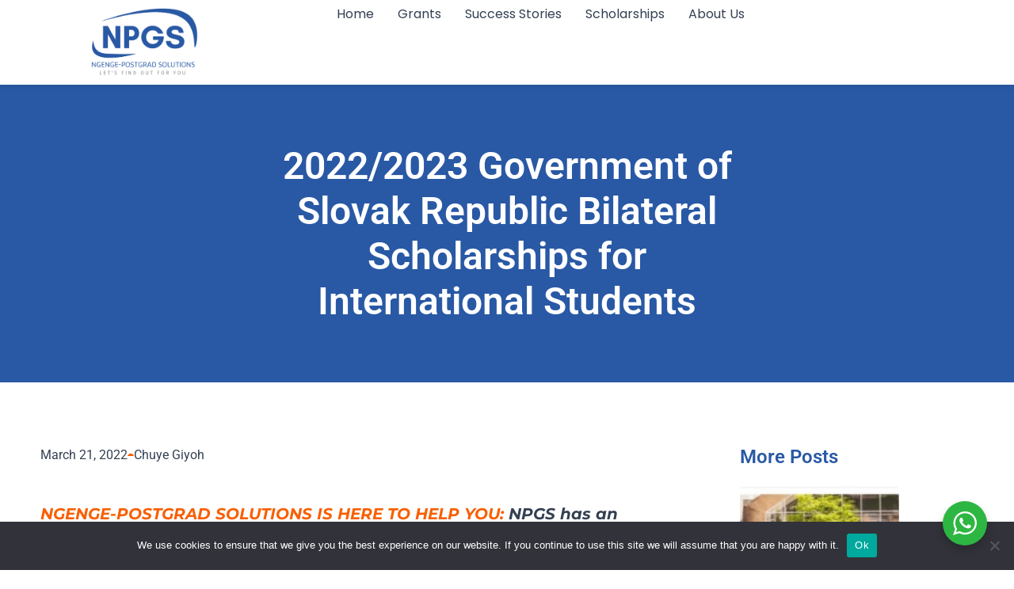

--- FILE ---
content_type: text/html; charset=UTF-8
request_url: https://ngengepgs.net/2022-2023-government-of-slovak-republic-bilateral-scholarships-for-international-students/
body_size: 20554
content:
<!doctype html>
<html dir="ltr" lang="en-US" prefix="og: https://ogp.me/ns#">
<head>
	<meta charset="UTF-8">
	<meta name="viewport" content="width=device-width, initial-scale=1">
	<link rel="profile" href="https://gmpg.org/xfn/11">
	<title>2022/2023 Government of Slovak Republic Bilateral Scholarships for International Students - Ngenge PGS</title>

		<!-- All in One SEO 4.8.7 - aioseo.com -->
	<meta name="description" content="NGENGE-POSTGRAD SOLUTIONS IS HERE TO HELP YOU: NPGS has an Application Help Service that can help you find a position or prepare a CV or Cover Letter. Our professional experts can also apply for you from A to Z. Deadline: April 1, 2022 Bilateral Scholarships The Ministry of Education, Science, Research and Sport of the Slovak" />
	<meta name="robots" content="max-image-preview:large" />
	<meta name="author" content="Chuye Giyoh"/>
	<meta name="google-site-verification" content="IfdvCIgj_bfErYxRUgMAqOSS1MN8EziK8zNPjQ5Aahk" />
	<link rel="canonical" href="https://ngengepgs.net/2022-2023-government-of-slovak-republic-bilateral-scholarships-for-international-students/" />
	<meta name="generator" content="All in One SEO (AIOSEO) 4.8.7" />
		<meta property="og:locale" content="en_US" />
		<meta property="og:site_name" content="Ngenge PGS -" />
		<meta property="og:type" content="article" />
		<meta property="og:title" content="2022/2023 Government of Slovak Republic Bilateral Scholarships for International Students - Ngenge PGS" />
		<meta property="og:description" content="NGENGE-POSTGRAD SOLUTIONS IS HERE TO HELP YOU: NPGS has an Application Help Service that can help you find a position or prepare a CV or Cover Letter. Our professional experts can also apply for you from A to Z. Deadline: April 1, 2022 Bilateral Scholarships The Ministry of Education, Science, Research and Sport of the Slovak" />
		<meta property="og:url" content="https://ngengepgs.net/2022-2023-government-of-slovak-republic-bilateral-scholarships-for-international-students/" />
		<meta property="og:image" content="https://ngengepgs.net/wp-content/uploads/2023/11/cropped-ngengelogo.png" />
		<meta property="og:image:secure_url" content="https://ngengepgs.net/wp-content/uploads/2023/11/cropped-ngengelogo.png" />
		<meta property="og:image:width" content="2084" />
		<meta property="og:image:height" content="1388" />
		<meta property="article:published_time" content="2022-03-21T16:55:24+00:00" />
		<meta property="article:modified_time" content="2022-03-21T16:55:24+00:00" />
		<meta name="twitter:card" content="summary_large_image" />
		<meta name="twitter:title" content="2022/2023 Government of Slovak Republic Bilateral Scholarships for International Students - Ngenge PGS" />
		<meta name="twitter:description" content="NGENGE-POSTGRAD SOLUTIONS IS HERE TO HELP YOU: NPGS has an Application Help Service that can help you find a position or prepare a CV or Cover Letter. Our professional experts can also apply for you from A to Z. Deadline: April 1, 2022 Bilateral Scholarships The Ministry of Education, Science, Research and Sport of the Slovak" />
		<meta name="twitter:image" content="https://ngengepgs.net/wp-content/uploads/2023/11/cropped-ngengelogo.png" />
		<script type="application/ld+json" class="aioseo-schema">
			{"@context":"https:\/\/schema.org","@graph":[{"@type":"BlogPosting","@id":"https:\/\/ngengepgs.net\/2022-2023-government-of-slovak-republic-bilateral-scholarships-for-international-students\/#blogposting","name":"2022\/2023 Government of Slovak Republic Bilateral Scholarships for International Students - Ngenge PGS","headline":"2022\/2023 Government of Slovak Republic Bilateral Scholarships for International Students","author":{"@id":"https:\/\/ngengepgs.net\/author\/chuye-giyoh\/#author"},"publisher":{"@id":"https:\/\/ngengepgs.net\/#organization"},"image":{"@type":"ImageObject","url":1797},"datePublished":"2022-03-21T16:55:24+00:00","dateModified":"2022-03-21T16:55:24+00:00","inLanguage":"en-US","mainEntityOfPage":{"@id":"https:\/\/ngengepgs.net\/2022-2023-government-of-slovak-republic-bilateral-scholarships-for-international-students\/#webpage"},"isPartOf":{"@id":"https:\/\/ngengepgs.net\/2022-2023-government-of-slovak-republic-bilateral-scholarships-for-international-students\/#webpage"},"articleSection":"Scholarships"},{"@type":"BreadcrumbList","@id":"https:\/\/ngengepgs.net\/2022-2023-government-of-slovak-republic-bilateral-scholarships-for-international-students\/#breadcrumblist","itemListElement":[{"@type":"ListItem","@id":"https:\/\/ngengepgs.net#listItem","position":1,"name":"Home","item":"https:\/\/ngengepgs.net","nextItem":{"@type":"ListItem","@id":"https:\/\/ngengepgs.net\/category\/scholarships\/#listItem","name":"Scholarships"}},{"@type":"ListItem","@id":"https:\/\/ngengepgs.net\/category\/scholarships\/#listItem","position":2,"name":"Scholarships","item":"https:\/\/ngengepgs.net\/category\/scholarships\/","nextItem":{"@type":"ListItem","@id":"https:\/\/ngengepgs.net\/2022-2023-government-of-slovak-republic-bilateral-scholarships-for-international-students\/#listItem","name":"2022\/2023 Government of Slovak Republic Bilateral Scholarships for International Students"},"previousItem":{"@type":"ListItem","@id":"https:\/\/ngengepgs.net#listItem","name":"Home"}},{"@type":"ListItem","@id":"https:\/\/ngengepgs.net\/2022-2023-government-of-slovak-republic-bilateral-scholarships-for-international-students\/#listItem","position":3,"name":"2022\/2023 Government of Slovak Republic Bilateral Scholarships for International Students","previousItem":{"@type":"ListItem","@id":"https:\/\/ngengepgs.net\/category\/scholarships\/#listItem","name":"Scholarships"}}]},{"@type":"Organization","@id":"https:\/\/ngengepgs.net\/#organization","name":"Ngenge PGS","url":"https:\/\/ngengepgs.net\/","logo":{"@type":"ImageObject","url":"https:\/\/ngengepgs.net\/wp-content\/uploads\/2023\/11\/cropped-ngengelogo.png","@id":"https:\/\/ngengepgs.net\/2022-2023-government-of-slovak-republic-bilateral-scholarships-for-international-students\/#organizationLogo","width":2084,"height":1388},"image":{"@id":"https:\/\/ngengepgs.net\/2022-2023-government-of-slovak-republic-bilateral-scholarships-for-international-students\/#organizationLogo"}},{"@type":"Person","@id":"https:\/\/ngengepgs.net\/author\/chuye-giyoh\/#author","url":"https:\/\/ngengepgs.net\/author\/chuye-giyoh\/","name":"Chuye Giyoh","image":{"@type":"ImageObject","@id":"https:\/\/ngengepgs.net\/2022-2023-government-of-slovak-republic-bilateral-scholarships-for-international-students\/#authorImage","url":"https:\/\/secure.gravatar.com\/avatar\/90a78da2639f024a97b6ad5a7a8c65686daec515f39c9df3d051e2824017db9b?s=96&d=mm&r=g","width":96,"height":96,"caption":"Chuye Giyoh"}},{"@type":"WebPage","@id":"https:\/\/ngengepgs.net\/2022-2023-government-of-slovak-republic-bilateral-scholarships-for-international-students\/#webpage","url":"https:\/\/ngengepgs.net\/2022-2023-government-of-slovak-republic-bilateral-scholarships-for-international-students\/","name":"2022\/2023 Government of Slovak Republic Bilateral Scholarships for International Students - Ngenge PGS","description":"NGENGE-POSTGRAD SOLUTIONS IS HERE TO HELP YOU: NPGS has an Application Help Service that can help you find a position or prepare a CV or Cover Letter. Our professional experts can also apply for you from A to Z. Deadline: April 1, 2022 Bilateral Scholarships The Ministry of Education, Science, Research and Sport of the Slovak","inLanguage":"en-US","isPartOf":{"@id":"https:\/\/ngengepgs.net\/#website"},"breadcrumb":{"@id":"https:\/\/ngengepgs.net\/2022-2023-government-of-slovak-republic-bilateral-scholarships-for-international-students\/#breadcrumblist"},"author":{"@id":"https:\/\/ngengepgs.net\/author\/chuye-giyoh\/#author"},"creator":{"@id":"https:\/\/ngengepgs.net\/author\/chuye-giyoh\/#author"},"image":{"@type":"ImageObject","url":1797,"@id":"https:\/\/ngengepgs.net\/2022-2023-government-of-slovak-republic-bilateral-scholarships-for-international-students\/#mainImage"},"primaryImageOfPage":{"@id":"https:\/\/ngengepgs.net\/2022-2023-government-of-slovak-republic-bilateral-scholarships-for-international-students\/#mainImage"},"datePublished":"2022-03-21T16:55:24+00:00","dateModified":"2022-03-21T16:55:24+00:00"},{"@type":"WebSite","@id":"https:\/\/ngengepgs.net\/#website","url":"https:\/\/ngengepgs.net\/","name":"Ngenge PGS","inLanguage":"en-US","publisher":{"@id":"https:\/\/ngengepgs.net\/#organization"}}]}
		</script>
		<!-- All in One SEO -->

<link rel='dns-prefetch' href='//static.addtoany.com' />
<link rel='dns-prefetch' href='//www.googletagmanager.com' />
<link rel='dns-prefetch' href='//pagead2.googlesyndication.com' />
<link rel="alternate" type="application/rss+xml" title="Ngenge PGS &raquo; Feed" href="https://ngengepgs.net/feed/" />
<link rel="alternate" type="application/rss+xml" title="Ngenge PGS &raquo; Comments Feed" href="https://ngengepgs.net/comments/feed/" />
<link rel="alternate" type="application/rss+xml" title="Ngenge PGS &raquo; 2022/2023 Government of Slovak Republic Bilateral Scholarships for International Students Comments Feed" href="https://ngengepgs.net/2022-2023-government-of-slovak-republic-bilateral-scholarships-for-international-students/feed/" />
<link rel="alternate" title="oEmbed (JSON)" type="application/json+oembed" href="https://ngengepgs.net/wp-json/oembed/1.0/embed?url=https%3A%2F%2Fngengepgs.net%2F2022-2023-government-of-slovak-republic-bilateral-scholarships-for-international-students%2F" />
<link rel="alternate" title="oEmbed (XML)" type="text/xml+oembed" href="https://ngengepgs.net/wp-json/oembed/1.0/embed?url=https%3A%2F%2Fngengepgs.net%2F2022-2023-government-of-slovak-republic-bilateral-scholarships-for-international-students%2F&#038;format=xml" />
		<!-- This site uses the Google Analytics by ExactMetrics plugin v8.7.4 - Using Analytics tracking - https://www.exactmetrics.com/ -->
							<script src="//www.googletagmanager.com/gtag/js?id=G-9PJTJC1RDQ"  data-cfasync="false" data-wpfc-render="false" async></script>
			<script data-cfasync="false" data-wpfc-render="false">
				var em_version = '8.7.4';
				var em_track_user = true;
				var em_no_track_reason = '';
								var ExactMetricsDefaultLocations = {"page_location":"https:\/\/ngengepgs.net\/2022-2023-government-of-slovak-republic-bilateral-scholarships-for-international-students\/"};
								if ( typeof ExactMetricsPrivacyGuardFilter === 'function' ) {
					var ExactMetricsLocations = (typeof ExactMetricsExcludeQuery === 'object') ? ExactMetricsPrivacyGuardFilter( ExactMetricsExcludeQuery ) : ExactMetricsPrivacyGuardFilter( ExactMetricsDefaultLocations );
				} else {
					var ExactMetricsLocations = (typeof ExactMetricsExcludeQuery === 'object') ? ExactMetricsExcludeQuery : ExactMetricsDefaultLocations;
				}

								var disableStrs = [
										'ga-disable-G-9PJTJC1RDQ',
									];

				/* Function to detect opted out users */
				function __gtagTrackerIsOptedOut() {
					for (var index = 0; index < disableStrs.length; index++) {
						if (document.cookie.indexOf(disableStrs[index] + '=true') > -1) {
							return true;
						}
					}

					return false;
				}

				/* Disable tracking if the opt-out cookie exists. */
				if (__gtagTrackerIsOptedOut()) {
					for (var index = 0; index < disableStrs.length; index++) {
						window[disableStrs[index]] = true;
					}
				}

				/* Opt-out function */
				function __gtagTrackerOptout() {
					for (var index = 0; index < disableStrs.length; index++) {
						document.cookie = disableStrs[index] + '=true; expires=Thu, 31 Dec 2099 23:59:59 UTC; path=/';
						window[disableStrs[index]] = true;
					}
				}

				if ('undefined' === typeof gaOptout) {
					function gaOptout() {
						__gtagTrackerOptout();
					}
				}
								window.dataLayer = window.dataLayer || [];

				window.ExactMetricsDualTracker = {
					helpers: {},
					trackers: {},
				};
				if (em_track_user) {
					function __gtagDataLayer() {
						dataLayer.push(arguments);
					}

					function __gtagTracker(type, name, parameters) {
						if (!parameters) {
							parameters = {};
						}

						if (parameters.send_to) {
							__gtagDataLayer.apply(null, arguments);
							return;
						}

						if (type === 'event') {
														parameters.send_to = exactmetrics_frontend.v4_id;
							var hookName = name;
							if (typeof parameters['event_category'] !== 'undefined') {
								hookName = parameters['event_category'] + ':' + name;
							}

							if (typeof ExactMetricsDualTracker.trackers[hookName] !== 'undefined') {
								ExactMetricsDualTracker.trackers[hookName](parameters);
							} else {
								__gtagDataLayer('event', name, parameters);
							}
							
						} else {
							__gtagDataLayer.apply(null, arguments);
						}
					}

					__gtagTracker('js', new Date());
					__gtagTracker('set', {
						'developer_id.dNDMyYj': true,
											});
					if ( ExactMetricsLocations.page_location ) {
						__gtagTracker('set', ExactMetricsLocations);
					}
										__gtagTracker('config', 'G-9PJTJC1RDQ', {"forceSSL":"true","link_attribution":"true"} );
										window.gtag = __gtagTracker;										(function () {
						/* https://developers.google.com/analytics/devguides/collection/analyticsjs/ */
						/* ga and __gaTracker compatibility shim. */
						var noopfn = function () {
							return null;
						};
						var newtracker = function () {
							return new Tracker();
						};
						var Tracker = function () {
							return null;
						};
						var p = Tracker.prototype;
						p.get = noopfn;
						p.set = noopfn;
						p.send = function () {
							var args = Array.prototype.slice.call(arguments);
							args.unshift('send');
							__gaTracker.apply(null, args);
						};
						var __gaTracker = function () {
							var len = arguments.length;
							if (len === 0) {
								return;
							}
							var f = arguments[len - 1];
							if (typeof f !== 'object' || f === null || typeof f.hitCallback !== 'function') {
								if ('send' === arguments[0]) {
									var hitConverted, hitObject = false, action;
									if ('event' === arguments[1]) {
										if ('undefined' !== typeof arguments[3]) {
											hitObject = {
												'eventAction': arguments[3],
												'eventCategory': arguments[2],
												'eventLabel': arguments[4],
												'value': arguments[5] ? arguments[5] : 1,
											}
										}
									}
									if ('pageview' === arguments[1]) {
										if ('undefined' !== typeof arguments[2]) {
											hitObject = {
												'eventAction': 'page_view',
												'page_path': arguments[2],
											}
										}
									}
									if (typeof arguments[2] === 'object') {
										hitObject = arguments[2];
									}
									if (typeof arguments[5] === 'object') {
										Object.assign(hitObject, arguments[5]);
									}
									if ('undefined' !== typeof arguments[1].hitType) {
										hitObject = arguments[1];
										if ('pageview' === hitObject.hitType) {
											hitObject.eventAction = 'page_view';
										}
									}
									if (hitObject) {
										action = 'timing' === arguments[1].hitType ? 'timing_complete' : hitObject.eventAction;
										hitConverted = mapArgs(hitObject);
										__gtagTracker('event', action, hitConverted);
									}
								}
								return;
							}

							function mapArgs(args) {
								var arg, hit = {};
								var gaMap = {
									'eventCategory': 'event_category',
									'eventAction': 'event_action',
									'eventLabel': 'event_label',
									'eventValue': 'event_value',
									'nonInteraction': 'non_interaction',
									'timingCategory': 'event_category',
									'timingVar': 'name',
									'timingValue': 'value',
									'timingLabel': 'event_label',
									'page': 'page_path',
									'location': 'page_location',
									'title': 'page_title',
									'referrer' : 'page_referrer',
								};
								for (arg in args) {
																		if (!(!args.hasOwnProperty(arg) || !gaMap.hasOwnProperty(arg))) {
										hit[gaMap[arg]] = args[arg];
									} else {
										hit[arg] = args[arg];
									}
								}
								return hit;
							}

							try {
								f.hitCallback();
							} catch (ex) {
							}
						};
						__gaTracker.create = newtracker;
						__gaTracker.getByName = newtracker;
						__gaTracker.getAll = function () {
							return [];
						};
						__gaTracker.remove = noopfn;
						__gaTracker.loaded = true;
						window['__gaTracker'] = __gaTracker;
					})();
									} else {
										console.log("");
					(function () {
						function __gtagTracker() {
							return null;
						}

						window['__gtagTracker'] = __gtagTracker;
						window['gtag'] = __gtagTracker;
					})();
									}
			</script>
			
							<!-- / Google Analytics by ExactMetrics -->
		<style id='wp-img-auto-sizes-contain-inline-css'>
img:is([sizes=auto i],[sizes^="auto," i]){contain-intrinsic-size:3000px 1500px}
/*# sourceURL=wp-img-auto-sizes-contain-inline-css */
</style>
<style id='wp-emoji-styles-inline-css'>

	img.wp-smiley, img.emoji {
		display: inline !important;
		border: none !important;
		box-shadow: none !important;
		height: 1em !important;
		width: 1em !important;
		margin: 0 0.07em !important;
		vertical-align: -0.1em !important;
		background: none !important;
		padding: 0 !important;
	}
/*# sourceURL=wp-emoji-styles-inline-css */
</style>
<link rel='stylesheet' id='wp-block-library-css' href='https://ngengepgs.net/wp-includes/css/dist/block-library/style.min.css?ver=6.9' media='all' />
<style id='classic-theme-styles-inline-css'>
/*! This file is auto-generated */
.wp-block-button__link{color:#fff;background-color:#32373c;border-radius:9999px;box-shadow:none;text-decoration:none;padding:calc(.667em + 2px) calc(1.333em + 2px);font-size:1.125em}.wp-block-file__button{background:#32373c;color:#fff;text-decoration:none}
/*# sourceURL=/wp-includes/css/classic-themes.min.css */
</style>
<link rel='stylesheet' id='nta-css-popup-css' href='https://ngengepgs.net/wp-content/plugins/wp-whatsapp/assets/dist/css/style.css?ver=6.9' media='all' />
<style id='global-styles-inline-css'>
:root{--wp--preset--aspect-ratio--square: 1;--wp--preset--aspect-ratio--4-3: 4/3;--wp--preset--aspect-ratio--3-4: 3/4;--wp--preset--aspect-ratio--3-2: 3/2;--wp--preset--aspect-ratio--2-3: 2/3;--wp--preset--aspect-ratio--16-9: 16/9;--wp--preset--aspect-ratio--9-16: 9/16;--wp--preset--color--black: #000000;--wp--preset--color--cyan-bluish-gray: #abb8c3;--wp--preset--color--white: #ffffff;--wp--preset--color--pale-pink: #f78da7;--wp--preset--color--vivid-red: #cf2e2e;--wp--preset--color--luminous-vivid-orange: #ff6900;--wp--preset--color--luminous-vivid-amber: #fcb900;--wp--preset--color--light-green-cyan: #7bdcb5;--wp--preset--color--vivid-green-cyan: #00d084;--wp--preset--color--pale-cyan-blue: #8ed1fc;--wp--preset--color--vivid-cyan-blue: #0693e3;--wp--preset--color--vivid-purple: #9b51e0;--wp--preset--gradient--vivid-cyan-blue-to-vivid-purple: linear-gradient(135deg,rgb(6,147,227) 0%,rgb(155,81,224) 100%);--wp--preset--gradient--light-green-cyan-to-vivid-green-cyan: linear-gradient(135deg,rgb(122,220,180) 0%,rgb(0,208,130) 100%);--wp--preset--gradient--luminous-vivid-amber-to-luminous-vivid-orange: linear-gradient(135deg,rgb(252,185,0) 0%,rgb(255,105,0) 100%);--wp--preset--gradient--luminous-vivid-orange-to-vivid-red: linear-gradient(135deg,rgb(255,105,0) 0%,rgb(207,46,46) 100%);--wp--preset--gradient--very-light-gray-to-cyan-bluish-gray: linear-gradient(135deg,rgb(238,238,238) 0%,rgb(169,184,195) 100%);--wp--preset--gradient--cool-to-warm-spectrum: linear-gradient(135deg,rgb(74,234,220) 0%,rgb(151,120,209) 20%,rgb(207,42,186) 40%,rgb(238,44,130) 60%,rgb(251,105,98) 80%,rgb(254,248,76) 100%);--wp--preset--gradient--blush-light-purple: linear-gradient(135deg,rgb(255,206,236) 0%,rgb(152,150,240) 100%);--wp--preset--gradient--blush-bordeaux: linear-gradient(135deg,rgb(254,205,165) 0%,rgb(254,45,45) 50%,rgb(107,0,62) 100%);--wp--preset--gradient--luminous-dusk: linear-gradient(135deg,rgb(255,203,112) 0%,rgb(199,81,192) 50%,rgb(65,88,208) 100%);--wp--preset--gradient--pale-ocean: linear-gradient(135deg,rgb(255,245,203) 0%,rgb(182,227,212) 50%,rgb(51,167,181) 100%);--wp--preset--gradient--electric-grass: linear-gradient(135deg,rgb(202,248,128) 0%,rgb(113,206,126) 100%);--wp--preset--gradient--midnight: linear-gradient(135deg,rgb(2,3,129) 0%,rgb(40,116,252) 100%);--wp--preset--font-size--small: 13px;--wp--preset--font-size--medium: 20px;--wp--preset--font-size--large: 36px;--wp--preset--font-size--x-large: 42px;--wp--preset--spacing--20: 0.44rem;--wp--preset--spacing--30: 0.67rem;--wp--preset--spacing--40: 1rem;--wp--preset--spacing--50: 1.5rem;--wp--preset--spacing--60: 2.25rem;--wp--preset--spacing--70: 3.38rem;--wp--preset--spacing--80: 5.06rem;--wp--preset--shadow--natural: 6px 6px 9px rgba(0, 0, 0, 0.2);--wp--preset--shadow--deep: 12px 12px 50px rgba(0, 0, 0, 0.4);--wp--preset--shadow--sharp: 6px 6px 0px rgba(0, 0, 0, 0.2);--wp--preset--shadow--outlined: 6px 6px 0px -3px rgb(255, 255, 255), 6px 6px rgb(0, 0, 0);--wp--preset--shadow--crisp: 6px 6px 0px rgb(0, 0, 0);}:where(.is-layout-flex){gap: 0.5em;}:where(.is-layout-grid){gap: 0.5em;}body .is-layout-flex{display: flex;}.is-layout-flex{flex-wrap: wrap;align-items: center;}.is-layout-flex > :is(*, div){margin: 0;}body .is-layout-grid{display: grid;}.is-layout-grid > :is(*, div){margin: 0;}:where(.wp-block-columns.is-layout-flex){gap: 2em;}:where(.wp-block-columns.is-layout-grid){gap: 2em;}:where(.wp-block-post-template.is-layout-flex){gap: 1.25em;}:where(.wp-block-post-template.is-layout-grid){gap: 1.25em;}.has-black-color{color: var(--wp--preset--color--black) !important;}.has-cyan-bluish-gray-color{color: var(--wp--preset--color--cyan-bluish-gray) !important;}.has-white-color{color: var(--wp--preset--color--white) !important;}.has-pale-pink-color{color: var(--wp--preset--color--pale-pink) !important;}.has-vivid-red-color{color: var(--wp--preset--color--vivid-red) !important;}.has-luminous-vivid-orange-color{color: var(--wp--preset--color--luminous-vivid-orange) !important;}.has-luminous-vivid-amber-color{color: var(--wp--preset--color--luminous-vivid-amber) !important;}.has-light-green-cyan-color{color: var(--wp--preset--color--light-green-cyan) !important;}.has-vivid-green-cyan-color{color: var(--wp--preset--color--vivid-green-cyan) !important;}.has-pale-cyan-blue-color{color: var(--wp--preset--color--pale-cyan-blue) !important;}.has-vivid-cyan-blue-color{color: var(--wp--preset--color--vivid-cyan-blue) !important;}.has-vivid-purple-color{color: var(--wp--preset--color--vivid-purple) !important;}.has-black-background-color{background-color: var(--wp--preset--color--black) !important;}.has-cyan-bluish-gray-background-color{background-color: var(--wp--preset--color--cyan-bluish-gray) !important;}.has-white-background-color{background-color: var(--wp--preset--color--white) !important;}.has-pale-pink-background-color{background-color: var(--wp--preset--color--pale-pink) !important;}.has-vivid-red-background-color{background-color: var(--wp--preset--color--vivid-red) !important;}.has-luminous-vivid-orange-background-color{background-color: var(--wp--preset--color--luminous-vivid-orange) !important;}.has-luminous-vivid-amber-background-color{background-color: var(--wp--preset--color--luminous-vivid-amber) !important;}.has-light-green-cyan-background-color{background-color: var(--wp--preset--color--light-green-cyan) !important;}.has-vivid-green-cyan-background-color{background-color: var(--wp--preset--color--vivid-green-cyan) !important;}.has-pale-cyan-blue-background-color{background-color: var(--wp--preset--color--pale-cyan-blue) !important;}.has-vivid-cyan-blue-background-color{background-color: var(--wp--preset--color--vivid-cyan-blue) !important;}.has-vivid-purple-background-color{background-color: var(--wp--preset--color--vivid-purple) !important;}.has-black-border-color{border-color: var(--wp--preset--color--black) !important;}.has-cyan-bluish-gray-border-color{border-color: var(--wp--preset--color--cyan-bluish-gray) !important;}.has-white-border-color{border-color: var(--wp--preset--color--white) !important;}.has-pale-pink-border-color{border-color: var(--wp--preset--color--pale-pink) !important;}.has-vivid-red-border-color{border-color: var(--wp--preset--color--vivid-red) !important;}.has-luminous-vivid-orange-border-color{border-color: var(--wp--preset--color--luminous-vivid-orange) !important;}.has-luminous-vivid-amber-border-color{border-color: var(--wp--preset--color--luminous-vivid-amber) !important;}.has-light-green-cyan-border-color{border-color: var(--wp--preset--color--light-green-cyan) !important;}.has-vivid-green-cyan-border-color{border-color: var(--wp--preset--color--vivid-green-cyan) !important;}.has-pale-cyan-blue-border-color{border-color: var(--wp--preset--color--pale-cyan-blue) !important;}.has-vivid-cyan-blue-border-color{border-color: var(--wp--preset--color--vivid-cyan-blue) !important;}.has-vivid-purple-border-color{border-color: var(--wp--preset--color--vivid-purple) !important;}.has-vivid-cyan-blue-to-vivid-purple-gradient-background{background: var(--wp--preset--gradient--vivid-cyan-blue-to-vivid-purple) !important;}.has-light-green-cyan-to-vivid-green-cyan-gradient-background{background: var(--wp--preset--gradient--light-green-cyan-to-vivid-green-cyan) !important;}.has-luminous-vivid-amber-to-luminous-vivid-orange-gradient-background{background: var(--wp--preset--gradient--luminous-vivid-amber-to-luminous-vivid-orange) !important;}.has-luminous-vivid-orange-to-vivid-red-gradient-background{background: var(--wp--preset--gradient--luminous-vivid-orange-to-vivid-red) !important;}.has-very-light-gray-to-cyan-bluish-gray-gradient-background{background: var(--wp--preset--gradient--very-light-gray-to-cyan-bluish-gray) !important;}.has-cool-to-warm-spectrum-gradient-background{background: var(--wp--preset--gradient--cool-to-warm-spectrum) !important;}.has-blush-light-purple-gradient-background{background: var(--wp--preset--gradient--blush-light-purple) !important;}.has-blush-bordeaux-gradient-background{background: var(--wp--preset--gradient--blush-bordeaux) !important;}.has-luminous-dusk-gradient-background{background: var(--wp--preset--gradient--luminous-dusk) !important;}.has-pale-ocean-gradient-background{background: var(--wp--preset--gradient--pale-ocean) !important;}.has-electric-grass-gradient-background{background: var(--wp--preset--gradient--electric-grass) !important;}.has-midnight-gradient-background{background: var(--wp--preset--gradient--midnight) !important;}.has-small-font-size{font-size: var(--wp--preset--font-size--small) !important;}.has-medium-font-size{font-size: var(--wp--preset--font-size--medium) !important;}.has-large-font-size{font-size: var(--wp--preset--font-size--large) !important;}.has-x-large-font-size{font-size: var(--wp--preset--font-size--x-large) !important;}
:where(.wp-block-post-template.is-layout-flex){gap: 1.25em;}:where(.wp-block-post-template.is-layout-grid){gap: 1.25em;}
:where(.wp-block-term-template.is-layout-flex){gap: 1.25em;}:where(.wp-block-term-template.is-layout-grid){gap: 1.25em;}
:where(.wp-block-columns.is-layout-flex){gap: 2em;}:where(.wp-block-columns.is-layout-grid){gap: 2em;}
:root :where(.wp-block-pullquote){font-size: 1.5em;line-height: 1.6;}
/*# sourceURL=global-styles-inline-css */
</style>
<link rel='stylesheet' id='cookie-notice-front-css' href='https://ngengepgs.net/wp-content/plugins/cookie-notice/css/front.min.css?ver=2.5.7' media='all' />
<link rel='stylesheet' id='hello-elementor-css' href='https://ngengepgs.net/wp-content/themes/hello-elementor/style.min.css?ver=3.0.1' media='all' />
<link rel='stylesheet' id='hello-elementor-theme-style-css' href='https://ngengepgs.net/wp-content/themes/hello-elementor/theme.min.css?ver=3.0.1' media='all' />
<link rel='stylesheet' id='hello-elementor-header-footer-css' href='https://ngengepgs.net/wp-content/themes/hello-elementor/header-footer.min.css?ver=3.0.1' media='all' />
<link rel='stylesheet' id='elementor-frontend-css' href='https://ngengepgs.net/wp-content/plugins/elementor/assets/css/frontend.min.css?ver=3.33.6' media='all' />
<link rel='stylesheet' id='elementor-post-8-css' href='https://ngengepgs.net/wp-content/uploads/elementor/css/post-8.css?ver=1766367929' media='all' />
<link rel='stylesheet' id='widget-image-css' href='https://ngengepgs.net/wp-content/plugins/elementor/assets/css/widget-image.min.css?ver=3.33.6' media='all' />
<link rel='stylesheet' id='widget-nav-menu-css' href='https://ngengepgs.net/wp-content/plugins/elementor-pro/assets/css/widget-nav-menu.min.css?ver=3.31.2' media='all' />
<link rel='stylesheet' id='e-sticky-css' href='https://ngengepgs.net/wp-content/plugins/elementor-pro/assets/css/modules/sticky.min.css?ver=3.31.2' media='all' />
<link rel='stylesheet' id='widget-heading-css' href='https://ngengepgs.net/wp-content/plugins/elementor/assets/css/widget-heading.min.css?ver=3.33.6' media='all' />
<link rel='stylesheet' id='widget-form-css' href='https://ngengepgs.net/wp-content/plugins/elementor-pro/assets/css/widget-form.min.css?ver=3.31.2' media='all' />
<link rel='stylesheet' id='e-animation-sink-css' href='https://ngengepgs.net/wp-content/plugins/elementor/assets/lib/animations/styles/e-animation-sink.min.css?ver=3.33.6' media='all' />
<link rel='stylesheet' id='widget-icon-list-css' href='https://ngengepgs.net/wp-content/plugins/elementor/assets/css/widget-icon-list.min.css?ver=3.33.6' media='all' />
<link rel='stylesheet' id='widget-posts-css' href='https://ngengepgs.net/wp-content/plugins/elementor-pro/assets/css/widget-posts.min.css?ver=3.31.2' media='all' />
<link rel='stylesheet' id='widget-post-info-css' href='https://ngengepgs.net/wp-content/plugins/elementor-pro/assets/css/widget-post-info.min.css?ver=3.31.2' media='all' />
<link rel='stylesheet' id='widget-post-navigation-css' href='https://ngengepgs.net/wp-content/plugins/elementor-pro/assets/css/widget-post-navigation.min.css?ver=3.31.2' media='all' />
<link rel='stylesheet' id='elementor-post-23-css' href='https://ngengepgs.net/wp-content/uploads/elementor/css/post-23.css?ver=1766367929' media='all' />
<link rel='stylesheet' id='elementor-post-26-css' href='https://ngengepgs.net/wp-content/uploads/elementor/css/post-26.css?ver=1766367929' media='all' />
<link rel='stylesheet' id='elementor-post-12-css' href='https://ngengepgs.net/wp-content/uploads/elementor/css/post-12.css?ver=1766369362' media='all' />
<link rel='stylesheet' id='addtoany-css' href='https://ngengepgs.net/wp-content/plugins/add-to-any/addtoany.min.css?ver=1.16' media='all' />
<link rel='stylesheet' id='elementor-gf-local-roboto-css' href='https://ngengepgs.net/wp-content/uploads/elementor/google-fonts/css/roboto.css?ver=1742262112' media='all' />
<link rel='stylesheet' id='elementor-gf-local-robotoslab-css' href='https://ngengepgs.net/wp-content/uploads/elementor/google-fonts/css/robotoslab.css?ver=1742262121' media='all' />
<link rel='stylesheet' id='elementor-gf-local-poppins-css' href='https://ngengepgs.net/wp-content/uploads/elementor/google-fonts/css/poppins.css?ver=1742262126' media='all' />
<link rel='stylesheet' id='elementor-gf-local-montserrat-css' href='https://ngengepgs.net/wp-content/uploads/elementor/google-fonts/css/montserrat.css?ver=1742262139' media='all' />
<link rel='stylesheet' id='elementor-gf-local-merriweather-css' href='https://ngengepgs.net/wp-content/uploads/elementor/google-fonts/css/merriweather.css?ver=1742262693' media='all' />
<script src="https://ngengepgs.net/wp-content/plugins/google-analytics-dashboard-for-wp/assets/js/frontend-gtag.min.js?ver=8.7.4" id="exactmetrics-frontend-script-js" async data-wp-strategy="async"></script>
<script data-cfasync="false" data-wpfc-render="false" id='exactmetrics-frontend-script-js-extra'>var exactmetrics_frontend = {"js_events_tracking":"true","download_extensions":"doc,pdf,ppt,zip,xls,docx,pptx,xlsx","inbound_paths":"[{\"path\":\"\\\/go\\\/\",\"label\":\"affiliate\"},{\"path\":\"\\\/recommend\\\/\",\"label\":\"affiliate\"}]","home_url":"https:\/\/ngengepgs.net","hash_tracking":"false","v4_id":"G-9PJTJC1RDQ"};</script>
<script id="addtoany-core-js-before">
window.a2a_config=window.a2a_config||{};a2a_config.callbacks=[];a2a_config.overlays=[];a2a_config.templates={};

//# sourceURL=addtoany-core-js-before
</script>
<script defer src="https://static.addtoany.com/menu/page.js" id="addtoany-core-js"></script>
<script src="https://ngengepgs.net/wp-includes/js/jquery/jquery.min.js?ver=3.7.1" id="jquery-core-js"></script>
<script src="https://ngengepgs.net/wp-includes/js/jquery/jquery-migrate.min.js?ver=3.4.1" id="jquery-migrate-js"></script>
<script defer src="https://ngengepgs.net/wp-content/plugins/add-to-any/addtoany.min.js?ver=1.1" id="addtoany-jquery-js"></script>
<script id="cookie-notice-front-js-before">
var cnArgs = {"ajaxUrl":"https:\/\/ngengepgs.net\/wp-admin\/admin-ajax.php","nonce":"1e4b3d48e6","hideEffect":"fade","position":"bottom","onScroll":false,"onScrollOffset":100,"onClick":false,"cookieName":"cookie_notice_accepted","cookieTime":2592000,"cookieTimeRejected":2592000,"globalCookie":false,"redirection":false,"cache":false,"revokeCookies":false,"revokeCookiesOpt":"automatic"};

//# sourceURL=cookie-notice-front-js-before
</script>
<script src="https://ngengepgs.net/wp-content/plugins/cookie-notice/js/front.min.js?ver=2.5.7" id="cookie-notice-front-js"></script>

<!-- Google tag (gtag.js) snippet added by Site Kit -->
<!-- Google Analytics snippet added by Site Kit -->
<script src="https://www.googletagmanager.com/gtag/js?id=GT-WB73KFC" id="google_gtagjs-js" async></script>
<script id="google_gtagjs-js-after">
window.dataLayer = window.dataLayer || [];function gtag(){dataLayer.push(arguments);}
gtag("set","linker",{"domains":["ngengepgs.net"]});
gtag("js", new Date());
gtag("set", "developer_id.dZTNiMT", true);
gtag("config", "GT-WB73KFC");
//# sourceURL=google_gtagjs-js-after
</script>
<link rel="https://api.w.org/" href="https://ngengepgs.net/wp-json/" /><link rel="alternate" title="JSON" type="application/json" href="https://ngengepgs.net/wp-json/wp/v2/posts/2107" /><link rel="EditURI" type="application/rsd+xml" title="RSD" href="https://ngengepgs.net/xmlrpc.php?rsd" />
<meta name="generator" content="WordPress 6.9" />
<link rel='shortlink' href='https://ngengepgs.net/?p=2107' />
<meta name="generator" content="Site Kit by Google 1.168.0" /><script async src="https://pagead2.googlesyndication.com/pagead/js/adsbygoogle.js?client=ca-pub-1916223195675035"
     crossorigin="anonymous"></script>
<!-- Google AdSense meta tags added by Site Kit -->
<meta name="google-adsense-platform-account" content="ca-host-pub-2644536267352236">
<meta name="google-adsense-platform-domain" content="sitekit.withgoogle.com">
<!-- End Google AdSense meta tags added by Site Kit -->
<meta name="generator" content="Elementor 3.33.6; features: e_font_icon_svg, additional_custom_breakpoints; settings: css_print_method-external, google_font-enabled, font_display-swap">
			<style>
				.e-con.e-parent:nth-of-type(n+4):not(.e-lazyloaded):not(.e-no-lazyload),
				.e-con.e-parent:nth-of-type(n+4):not(.e-lazyloaded):not(.e-no-lazyload) * {
					background-image: none !important;
				}
				@media screen and (max-height: 1024px) {
					.e-con.e-parent:nth-of-type(n+3):not(.e-lazyloaded):not(.e-no-lazyload),
					.e-con.e-parent:nth-of-type(n+3):not(.e-lazyloaded):not(.e-no-lazyload) * {
						background-image: none !important;
					}
				}
				@media screen and (max-height: 640px) {
					.e-con.e-parent:nth-of-type(n+2):not(.e-lazyloaded):not(.e-no-lazyload),
					.e-con.e-parent:nth-of-type(n+2):not(.e-lazyloaded):not(.e-no-lazyload) * {
						background-image: none !important;
					}
				}
			</style>
			
<!-- Google AdSense snippet added by Site Kit -->
<script async src="https://pagead2.googlesyndication.com/pagead/js/adsbygoogle.js?client=ca-pub-1916223195675035&amp;host=ca-host-pub-2644536267352236" crossorigin="anonymous"></script>

<!-- End Google AdSense snippet added by Site Kit -->
<link rel="icon" href="https://ngengepgs.net/wp-content/uploads/2023/11/cropped-cropped-ngengelogo-32x32.png" sizes="32x32" />
<link rel="icon" href="https://ngengepgs.net/wp-content/uploads/2023/11/cropped-cropped-ngengelogo-192x192.png" sizes="192x192" />
<link rel="apple-touch-icon" href="https://ngengepgs.net/wp-content/uploads/2023/11/cropped-cropped-ngengelogo-180x180.png" />
<meta name="msapplication-TileImage" content="https://ngengepgs.net/wp-content/uploads/2023/11/cropped-cropped-ngengelogo-270x270.png" />
</head>
<body class="wp-singular post-template-default single single-post postid-2107 single-format-standard wp-custom-logo wp-theme-hello-elementor cookies-not-set elementor-default elementor-kit-8 elementor-page-12">


<a class="skip-link screen-reader-text" href="#content">Skip to content</a>

		<header data-elementor-type="header" data-elementor-id="23" class="elementor elementor-23 elementor-location-header" data-elementor-post-type="elementor_library">
			<div class="elementor-element elementor-element-60c4cfed e-con-full e-flex e-con e-parent" data-id="60c4cfed" data-element_type="container" data-settings="{&quot;background_background&quot;:&quot;classic&quot;,&quot;sticky&quot;:&quot;top&quot;,&quot;sticky_on&quot;:[&quot;desktop&quot;,&quot;tablet&quot;,&quot;mobile&quot;],&quot;sticky_offset&quot;:0,&quot;sticky_effects_offset&quot;:0,&quot;sticky_anchor_link_offset&quot;:0}">
		<div class="elementor-element elementor-element-619e809f e-con-full e-flex e-con e-child" data-id="619e809f" data-element_type="container">
				<div class="elementor-element elementor-element-31daaf8d elementor-widget elementor-widget-theme-site-logo elementor-widget-image" data-id="31daaf8d" data-element_type="widget" data-widget_type="theme-site-logo.default">
				<div class="elementor-widget-container">
											<a href="https://ngengepgs.net">
			<img fetchpriority="high" width="2084" height="1388" src="https://ngengepgs.net/wp-content/uploads/2023/11/cropped-ngengelogo.png" class="attachment-full size-full wp-image-110" alt="" srcset="https://ngengepgs.net/wp-content/uploads/2023/11/cropped-ngengelogo.png 2084w, https://ngengepgs.net/wp-content/uploads/2023/11/cropped-ngengelogo-300x200.png 300w, https://ngengepgs.net/wp-content/uploads/2023/11/cropped-ngengelogo-1024x682.png 1024w, https://ngengepgs.net/wp-content/uploads/2023/11/cropped-ngengelogo-768x512.png 768w, https://ngengepgs.net/wp-content/uploads/2023/11/cropped-ngengelogo-1536x1023.png 1536w, https://ngengepgs.net/wp-content/uploads/2023/11/cropped-ngengelogo-2048x1364.png 2048w" sizes="(max-width: 2084px) 100vw, 2084px" />				</a>
											</div>
				</div>
				</div>
		<div class="elementor-element elementor-element-59b7fdd e-con-full e-flex e-con e-child" data-id="59b7fdd" data-element_type="container">
				<div class="elementor-element elementor-element-3df49d9 elementor-nav-menu--stretch elementor-nav-menu__align-end elementor-nav-menu--dropdown-tablet elementor-nav-menu__text-align-aside elementor-nav-menu--toggle elementor-nav-menu--burger elementor-widget elementor-widget-nav-menu" data-id="3df49d9" data-element_type="widget" data-settings="{&quot;full_width&quot;:&quot;stretch&quot;,&quot;layout&quot;:&quot;horizontal&quot;,&quot;submenu_icon&quot;:{&quot;value&quot;:&quot;&lt;svg class=\&quot;e-font-icon-svg e-fas-caret-down\&quot; viewBox=\&quot;0 0 320 512\&quot; xmlns=\&quot;http:\/\/www.w3.org\/2000\/svg\&quot;&gt;&lt;path d=\&quot;M31.3 192h257.3c17.8 0 26.7 21.5 14.1 34.1L174.1 354.8c-7.8 7.8-20.5 7.8-28.3 0L17.2 226.1C4.6 213.5 13.5 192 31.3 192z\&quot;&gt;&lt;\/path&gt;&lt;\/svg&gt;&quot;,&quot;library&quot;:&quot;fa-solid&quot;},&quot;toggle&quot;:&quot;burger&quot;}" data-widget_type="nav-menu.default">
				<div class="elementor-widget-container">
								<nav aria-label="Menu" class="elementor-nav-menu--main elementor-nav-menu__container elementor-nav-menu--layout-horizontal e--pointer-underline e--animation-fade">
				<ul id="menu-1-3df49d9" class="elementor-nav-menu"><li class="menu-item menu-item-type-post_type menu-item-object-page menu-item-home menu-item-95"><a href="https://ngengepgs.net/" class="elementor-item">Home</a></li>
<li class="menu-item menu-item-type-taxonomy menu-item-object-category menu-item-92"><a href="https://ngengepgs.net/category/grants/" class="elementor-item">Grants</a></li>
<li class="menu-item menu-item-type-taxonomy menu-item-object-category menu-item-93"><a href="https://ngengepgs.net/category/contests/" class="elementor-item">Success Stories</a></li>
<li class="menu-item menu-item-type-taxonomy menu-item-object-category current-post-ancestor current-menu-parent current-post-parent menu-item-94"><a href="https://ngengepgs.net/category/scholarships/" class="elementor-item">Scholarships</a></li>
<li class="menu-item menu-item-type-post_type menu-item-object-page menu-item-86"><a href="https://ngengepgs.net/who-we-are/" class="elementor-item">About Us</a></li>
</ul>			</nav>
					<div class="elementor-menu-toggle" role="button" tabindex="0" aria-label="Menu Toggle" aria-expanded="false">
			<svg aria-hidden="true" role="presentation" class="elementor-menu-toggle__icon--open e-font-icon-svg e-eicon-menu-bar" viewBox="0 0 1000 1000" xmlns="http://www.w3.org/2000/svg"><path d="M104 333H896C929 333 958 304 958 271S929 208 896 208H104C71 208 42 237 42 271S71 333 104 333ZM104 583H896C929 583 958 554 958 521S929 458 896 458H104C71 458 42 487 42 521S71 583 104 583ZM104 833H896C929 833 958 804 958 771S929 708 896 708H104C71 708 42 737 42 771S71 833 104 833Z"></path></svg><svg aria-hidden="true" role="presentation" class="elementor-menu-toggle__icon--close e-font-icon-svg e-eicon-close" viewBox="0 0 1000 1000" xmlns="http://www.w3.org/2000/svg"><path d="M742 167L500 408 258 167C246 154 233 150 217 150 196 150 179 158 167 167 154 179 150 196 150 212 150 229 154 242 171 254L408 500 167 742C138 771 138 800 167 829 196 858 225 858 254 829L496 587 738 829C750 842 767 846 783 846 800 846 817 842 829 829 842 817 846 804 846 783 846 767 842 750 829 737L588 500 833 258C863 229 863 200 833 171 804 137 775 137 742 167Z"></path></svg>		</div>
					<nav class="elementor-nav-menu--dropdown elementor-nav-menu__container" aria-hidden="true">
				<ul id="menu-2-3df49d9" class="elementor-nav-menu"><li class="menu-item menu-item-type-post_type menu-item-object-page menu-item-home menu-item-95"><a href="https://ngengepgs.net/" class="elementor-item" tabindex="-1">Home</a></li>
<li class="menu-item menu-item-type-taxonomy menu-item-object-category menu-item-92"><a href="https://ngengepgs.net/category/grants/" class="elementor-item" tabindex="-1">Grants</a></li>
<li class="menu-item menu-item-type-taxonomy menu-item-object-category menu-item-93"><a href="https://ngengepgs.net/category/contests/" class="elementor-item" tabindex="-1">Success Stories</a></li>
<li class="menu-item menu-item-type-taxonomy menu-item-object-category current-post-ancestor current-menu-parent current-post-parent menu-item-94"><a href="https://ngengepgs.net/category/scholarships/" class="elementor-item" tabindex="-1">Scholarships</a></li>
<li class="menu-item menu-item-type-post_type menu-item-object-page menu-item-86"><a href="https://ngengepgs.net/who-we-are/" class="elementor-item" tabindex="-1">About Us</a></li>
</ul>			</nav>
						</div>
				</div>
				</div>
				</div>
				</header>
				<div data-elementor-type="single-post" data-elementor-id="12" class="elementor elementor-12 elementor-location-single post-2107 post type-post status-publish format-standard has-post-thumbnail hentry category-scholarships" data-elementor-post-type="elementor_library">
			<div class="elementor-element elementor-element-78233d6e e-con-full e-flex e-con e-parent" data-id="78233d6e" data-element_type="container" data-settings="{&quot;background_background&quot;:&quot;classic&quot;}">
		<div class="elementor-element elementor-element-7c3b8924 e-flex e-con-boxed e-con e-child" data-id="7c3b8924" data-element_type="container">
					<div class="e-con-inner">
				<div class="elementor-element elementor-element-64f2efe5 elementor-widget elementor-widget-theme-post-title elementor-page-title elementor-widget-heading" data-id="64f2efe5" data-element_type="widget" data-widget_type="theme-post-title.default">
				<div class="elementor-widget-container">
					<h1 class="elementor-heading-title elementor-size-default">2022/2023 Government of Slovak Republic Bilateral Scholarships for International Students</h1>				</div>
				</div>
					</div>
				</div>
				</div>
		<div class="elementor-element elementor-element-36f98e53 e-flex e-con-boxed e-con e-parent" data-id="36f98e53" data-element_type="container">
					<div class="e-con-inner">
		<div class="elementor-element elementor-element-4a4fba46 e-con-full e-flex e-con e-child" data-id="4a4fba46" data-element_type="container">
		<div class="elementor-element elementor-element-2935cb15 e-flex e-con-boxed e-con e-child" data-id="2935cb15" data-element_type="container">
					<div class="e-con-inner">
				<div class="elementor-element elementor-element-55ad0f38 elementor-widget elementor-widget-post-info" data-id="55ad0f38" data-element_type="widget" data-widget_type="post-info.default">
				<div class="elementor-widget-container">
							<ul class="elementor-inline-items elementor-icon-list-items elementor-post-info">
								<li class="elementor-icon-list-item elementor-repeater-item-fde9fb9 elementor-inline-item" itemprop="datePublished">
						<a href="https://ngengepgs.net/2022/03/21/">
														<span class="elementor-icon-list-text elementor-post-info__item elementor-post-info__item--type-date">
										<time>March 21, 2022</time>					</span>
									</a>
				</li>
				<li class="elementor-icon-list-item elementor-repeater-item-f7bd4a7 elementor-inline-item" itemprop="author">
						<a href="https://ngengepgs.net/author/chuye-giyoh/">
														<span class="elementor-icon-list-text elementor-post-info__item elementor-post-info__item--type-author">
										Chuye Giyoh					</span>
									</a>
				</li>
				</ul>
						</div>
				</div>
					</div>
				</div>
				<div class="elementor-element elementor-element-7db4f665 elementor-widget elementor-widget-theme-post-content" data-id="7db4f665" data-element_type="widget" data-widget_type="theme-post-content.default">
				<div class="elementor-widget-container">
					<h6><strong><em><a href="http://143.198.56.145/">NGENGE-POSTGRAD SOLUTIONS IS HERE TO HELP YOU:</a><span> </span>NPGS has an Application Help Service that can help you find a position or prepare a CV or Cover Letter. Our professional experts can also apply for you from A to Z.</em></strong></h6>
<h3>Deadline: April 1, 2022</h3>
<h4><strong>Bilateral Scholarships</strong></h4>
<div>
<div>The Ministry of Education, Science, Research and Sport of the Slovak Republic offers bilateral scholarship to foreign nationals for the academic year 2022/2023, based on bilateral agreements (between the governments/ministries).</div>
<div>
<h3><strong>Eligible countries:</strong></h3>
<p><strong>Belarus, Belgium-</strong><strong>French Community/</strong><strong><span> </span></strong><strong>Walloon region, Bulgaria, China, Croatia, Czech Republic, Egypt, Finland, Germany, Greece, Hungary, Italy, Israel, Kazakhstan, the Republic of North Macedonia, the Republic of Moldova, Montenegro, Norway, Poland, Romania, Russian Federation, Slovenia, Serbia, Ukraine.</strong></p>
<p><strong>Scholarships are awarded to applicants nominated by the competent authorities of eligible countries.</strong><strong><span> </span>National authorities are either education ministries or/and respective agencies designated by the ministries in the home country. Applications sent by individual applicants directly to the Ministry of Education, Science, Research and Sport of the Slovak Republic will not be processed.</strong></p>
<p>The scholarship is usually designed for study stays of students (bachelor/master level) and/or or research stays of PhD students.  The length of scholarship (usually ranges from 3 to 10 months), the categories of eligible recipients (students on bachelor/master level/researchers/ teachers /PhD students) depends upon the agreement concerned.</p>
<p><strong>The scholarship cannot be awarded for a complete course of study leading to a degree</strong><span> </span>(unless stated otherwise in the agreement).</p>
<h3>Benefits:</h3>
<p>The amount of monthly scholarship for academic year 2022/2023, if not specified otherwise in bilateral agreement:</p>
<p>For students (bachelor/master level):<span> </span><strong>280 €</strong><span> </span>per month.</p>
<p>For PhD students:<span> </span><strong>330</strong><span> </span>€ per month.</p>
<p>For university teachers or researchers:<span> </span><strong>550 €</strong><span> </span>per month.</p>
<p><a href="https://www.minedu.sk/bilateral-scholarships-for-20222023/"><strong>Visit Official Link to Apply Here:</strong></a></p>
</div>
</div>
<div class="addtoany_share_save_container addtoany_content addtoany_content_bottom"><div class="a2a_kit a2a_kit_size_32 addtoany_list" data-a2a-url="https://ngengepgs.net/2022-2023-government-of-slovak-republic-bilateral-scholarships-for-international-students/" data-a2a-title="2022/2023 Government of Slovak Republic Bilateral Scholarships for International Students"><a class="a2a_button_facebook" href="https://www.addtoany.com/add_to/facebook?linkurl=https%3A%2F%2Fngengepgs.net%2F2022-2023-government-of-slovak-republic-bilateral-scholarships-for-international-students%2F&amp;linkname=2022%2F2023%20Government%20of%20Slovak%20Republic%20Bilateral%20Scholarships%20for%20International%20Students" title="Facebook" rel="nofollow noopener" target="_blank"></a><a class="a2a_button_mastodon" href="https://www.addtoany.com/add_to/mastodon?linkurl=https%3A%2F%2Fngengepgs.net%2F2022-2023-government-of-slovak-republic-bilateral-scholarships-for-international-students%2F&amp;linkname=2022%2F2023%20Government%20of%20Slovak%20Republic%20Bilateral%20Scholarships%20for%20International%20Students" title="Mastodon" rel="nofollow noopener" target="_blank"></a><a class="a2a_button_email" href="https://www.addtoany.com/add_to/email?linkurl=https%3A%2F%2Fngengepgs.net%2F2022-2023-government-of-slovak-republic-bilateral-scholarships-for-international-students%2F&amp;linkname=2022%2F2023%20Government%20of%20Slovak%20Republic%20Bilateral%20Scholarships%20for%20International%20Students" title="Email" rel="nofollow noopener" target="_blank"></a><a class="a2a_dd addtoany_share_save addtoany_share" href="https://www.addtoany.com/share"></a></div></div>				</div>
				</div>
				</div>
		<div class="elementor-element elementor-element-539a608b e-con-full e-flex e-con e-child" data-id="539a608b" data-element_type="container">
				<div class="elementor-element elementor-element-1b682c8f elementor-widget elementor-widget-heading" data-id="1b682c8f" data-element_type="widget" data-widget_type="heading.default">
				<div class="elementor-widget-container">
					<h6 class="elementor-heading-title elementor-size-default">More Posts</h6>				</div>
				</div>
				<div class="elementor-element elementor-element-4fa17748 elementor-grid-1 elementor-grid-tablet-2 elementor-grid-mobile-1 elementor-posts--thumbnail-top elementor-widget elementor-widget-posts" data-id="4fa17748" data-element_type="widget" data-settings="{&quot;classic_columns&quot;:&quot;1&quot;,&quot;classic_columns_tablet&quot;:&quot;2&quot;,&quot;classic_columns_mobile&quot;:&quot;1&quot;,&quot;classic_row_gap&quot;:{&quot;unit&quot;:&quot;px&quot;,&quot;size&quot;:35,&quot;sizes&quot;:[]},&quot;classic_row_gap_tablet&quot;:{&quot;unit&quot;:&quot;px&quot;,&quot;size&quot;:&quot;&quot;,&quot;sizes&quot;:[]},&quot;classic_row_gap_mobile&quot;:{&quot;unit&quot;:&quot;px&quot;,&quot;size&quot;:&quot;&quot;,&quot;sizes&quot;:[]}}" data-widget_type="posts.classic">
				<div class="elementor-widget-container">
							<div class="elementor-posts-container elementor-posts elementor-posts--skin-classic elementor-grid" role="list">
				<article class="elementor-post elementor-grid-item post-4648 post type-post status-publish format-standard has-post-thumbnail hentry category-fellowships tag-denmark tag-postdoc" role="listitem">
				<a class="elementor-post__thumbnail__link" href="https://ngengepgs.net/2025-2026-aarhus-institute-of-advanced-studies-aias-auff-fellowships-in-denmark/" tabindex="-1" >
			<div class="elementor-post__thumbnail"><img width="300" height="100" src="https://ngengepgs.net/wp-content/uploads/2025/09/1724513853115-300x100.webp" class="attachment-medium size-medium wp-image-4649" alt="" /></div>
		</a>
				<div class="elementor-post__text">
				<h3 class="elementor-post__title">
			<a href="https://ngengepgs.net/2025-2026-aarhus-institute-of-advanced-studies-aias-auff-fellowships-in-denmark/" >
				2025-2026 Aarhus Institute of Advanced Studies (AIAS)-AUFF Fellowships in Denmark			</a>
		</h3>
				<div class="elementor-post__meta-data">
					<span class="elementor-post-date">
			September 4, 2025		</span>
				</div>
				</div>
				</article>
				<article class="elementor-post elementor-grid-item post-4642 post type-post status-publish format-standard has-post-thumbnail hentry category-fellowships tag-australia" role="listitem">
				<a class="elementor-post__thumbnail__link" href="https://ngengepgs.net/deakin-university-postdoctoral-research-fellowship-2026/" tabindex="-1" >
			<div class="elementor-post__thumbnail"><img width="300" height="241" src="https://ngengepgs.net/wp-content/uploads/2025/07/download-1-300x241.webp" class="attachment-medium size-medium wp-image-4643" alt="" /></div>
		</a>
				<div class="elementor-post__text">
				<h3 class="elementor-post__title">
			<a href="https://ngengepgs.net/deakin-university-postdoctoral-research-fellowship-2026/" >
				Deakin University Postdoctoral Research Fellowship 2026			</a>
		</h3>
				<div class="elementor-post__meta-data">
					<span class="elementor-post-date">
			July 27, 2025		</span>
				</div>
				</div>
				</article>
				<article class="elementor-post elementor-grid-item post-4638 post type-post status-publish format-standard has-post-thumbnail hentry category-fellowships" role="listitem">
				<a class="elementor-post__thumbnail__link" href="https://ngengepgs.net/2026-27-calls-for-fellowship-applications-at-ias-ceu/" tabindex="-1" >
			<div class="elementor-post__thumbnail"><img loading="lazy" width="300" height="168" src="https://ngengepgs.net/wp-content/uploads/2025/07/download-300x168.webp" class="attachment-medium size-medium wp-image-4639" alt="" /></div>
		</a>
				<div class="elementor-post__text">
				<h3 class="elementor-post__title">
			<a href="https://ngengepgs.net/2026-27-calls-for-fellowship-applications-at-ias-ceu/" >
				2026/27 Calls for fellowship applications at IAS CEU			</a>
		</h3>
				<div class="elementor-post__meta-data">
					<span class="elementor-post-date">
			July 15, 2025		</span>
				</div>
				</div>
				</article>
				<article class="elementor-post elementor-grid-item post-4627 post type-post status-publish format-standard has-post-thumbnail hentry category-fellowships" role="listitem">
				<a class="elementor-post__thumbnail__link" href="https://ngengepgs.net/2025-world-bank-group-africa-fellowship-programme/" tabindex="-1" >
			<div class="elementor-post__thumbnail"><img loading="lazy" width="300" height="169" src="https://ngengepgs.net/wp-content/uploads/2025/07/afr-fellowship-ce-keyframe-780-300x169.webp" class="attachment-medium size-medium wp-image-4633" alt="" /></div>
		</a>
				<div class="elementor-post__text">
				<h3 class="elementor-post__title">
			<a href="https://ngengepgs.net/2025-world-bank-group-africa-fellowship-programme/" >
				2025 World Bank Group Africa Fellowship Programme			</a>
		</h3>
				<div class="elementor-post__meta-data">
					<span class="elementor-post-date">
			July 3, 2025		</span>
				</div>
				</div>
				</article>
				</div>
		
						</div>
				</div>
		<div class="elementor-element elementor-element-4f6f8d64 e-con-full e-flex e-con e-child" data-id="4f6f8d64" data-element_type="container" data-settings="{&quot;background_background&quot;:&quot;classic&quot;}">
				<div class="elementor-element elementor-element-857dc2a elementor-widget elementor-widget-heading" data-id="857dc2a" data-element_type="widget" data-widget_type="heading.default">
				<div class="elementor-widget-container">
					<h5 class="elementor-heading-title elementor-size-default">Send Us A Message</h5>				</div>
				</div>
				<div class="elementor-element elementor-element-15360466 elementor-button-align-stretch elementor-widget elementor-widget-form" data-id="15360466" data-element_type="widget" data-settings="{&quot;step_next_label&quot;:&quot;Next&quot;,&quot;step_previous_label&quot;:&quot;Previous&quot;,&quot;button_width&quot;:&quot;100&quot;,&quot;step_type&quot;:&quot;number_text&quot;,&quot;step_icon_shape&quot;:&quot;circle&quot;}" data-widget_type="form.default">
				<div class="elementor-widget-container">
							<form class="elementor-form" method="post" name="New Form" aria-label="New Form">
			<input type="hidden" name="post_id" value="12"/>
			<input type="hidden" name="form_id" value="15360466"/>
			<input type="hidden" name="referer_title" value="New Year Message From Ngenge-PostGrad Solutions! - Ngenge PGS" />

							<input type="hidden" name="queried_id" value="454"/>
			
			<div class="elementor-form-fields-wrapper elementor-labels-">
								<div class="elementor-field-type-text elementor-field-group elementor-column elementor-field-group-name elementor-col-100">
												<label for="form-field-name" class="elementor-field-label elementor-screen-only">
								Full Name							</label>
														<input size="1" type="text" name="form_fields[name]" id="form-field-name" class="elementor-field elementor-size-sm  elementor-field-textual" placeholder="Full Name">
											</div>
								<div class="elementor-field-type-tel elementor-field-group elementor-column elementor-field-group-email elementor-col-100 elementor-field-required">
												<label for="form-field-email" class="elementor-field-label elementor-screen-only">
								Phone							</label>
								<input size="1" type="tel" name="form_fields[email]" id="form-field-email" class="elementor-field elementor-size-sm  elementor-field-textual" placeholder="Phone" required="required" pattern="[0-9()#&amp;+*-=.]+" title="Only numbers and phone characters (#, -, *, etc) are accepted.">

						</div>
								<div class="elementor-field-type-email elementor-field-group elementor-column elementor-field-group-email elementor-col-100 elementor-field-required">
												<label for="form-field-email" class="elementor-field-label elementor-screen-only">
								Email							</label>
														<input size="1" type="email" name="form_fields[email]" id="form-field-email" class="elementor-field elementor-size-sm  elementor-field-textual" placeholder="Email" required="required">
											</div>
								<div class="elementor-field-group elementor-column elementor-field-type-submit elementor-col-100 e-form__buttons">
					<button class="elementor-button elementor-size-sm" type="submit">
						<span class="elementor-button-content-wrapper">
															<span class="elementor-button-icon">
									<svg aria-hidden="true" class="e-font-icon-svg e-fas-long-arrow-alt-right" viewBox="0 0 448 512" xmlns="http://www.w3.org/2000/svg"><path d="M313.941 216H12c-6.627 0-12 5.373-12 12v56c0 6.627 5.373 12 12 12h301.941v46.059c0 21.382 25.851 32.09 40.971 16.971l86.059-86.059c9.373-9.373 9.373-24.569 0-33.941l-86.059-86.059c-15.119-15.119-40.971-4.411-40.971 16.971V216z"></path></svg>																	</span>
																						<span class="elementor-button-text">Send</span>
													</span>
					</button>
				</div>
			</div>
		</form>
						</div>
				</div>
				</div>
				</div>
					</div>
				</div>
		<div class="elementor-element elementor-element-1fd95612 e-flex e-con-boxed e-con e-parent" data-id="1fd95612" data-element_type="container">
					<div class="e-con-inner">
				<div class="elementor-element elementor-element-1a595598 elementor-post-navigation-borders-yes elementor-widget elementor-widget-post-navigation" data-id="1a595598" data-element_type="widget" data-widget_type="post-navigation.default">
				<div class="elementor-widget-container">
							<div class="elementor-post-navigation" role="navigation" aria-label="Post Navigation">
			<div class="elementor-post-navigation__prev elementor-post-navigation__link">
				<a href="https://ngengepgs.net/2022-bonn-sustainable-development-goals-sdgs-fellowships/" rel="prev"><span class="post-navigation__arrow-wrapper post-navigation__arrow-prev"><svg aria-hidden="true" class="e-font-icon-svg e-fas-angle-double-left" viewBox="0 0 448 512" xmlns="http://www.w3.org/2000/svg"><path d="M223.7 239l136-136c9.4-9.4 24.6-9.4 33.9 0l22.6 22.6c9.4 9.4 9.4 24.6 0 33.9L319.9 256l96.4 96.4c9.4 9.4 9.4 24.6 0 33.9L393.7 409c-9.4 9.4-24.6 9.4-33.9 0l-136-136c-9.5-9.4-9.5-24.6-.1-34zm-192 34l136 136c9.4 9.4 24.6 9.4 33.9 0l22.6-22.6c9.4-9.4 9.4-24.6 0-33.9L127.9 256l96.4-96.4c9.4-9.4 9.4-24.6 0-33.9L201.7 103c-9.4-9.4-24.6-9.4-33.9 0l-136 136c-9.5 9.4-9.5 24.6-.1 34z"></path></svg><span class="elementor-screen-only">Prev</span></span><span class="elementor-post-navigation__link__prev"><span class="post-navigation__prev--label">Previous</span><span class="post-navigation__prev--title">2022 Bonn Sustainable Development Goals (SDGs) Fellowships</span></span></a>			</div>
							<div class="elementor-post-navigation__separator-wrapper">
					<div class="elementor-post-navigation__separator"></div>
				</div>
						<div class="elementor-post-navigation__next elementor-post-navigation__link">
				<a href="https://ngengepgs.net/2022-chinese-government-scholarships-for-international-students-at-lanzhou-university-china/" rel="next"><span class="elementor-post-navigation__link__next"><span class="post-navigation__next--label">Next</span><span class="post-navigation__next--title">2022 Chinese Government Scholarships for International Students at Lanzhou University, China</span></span><span class="post-navigation__arrow-wrapper post-navigation__arrow-next"><svg aria-hidden="true" class="e-font-icon-svg e-fas-angle-double-right" viewBox="0 0 448 512" xmlns="http://www.w3.org/2000/svg"><path d="M224.3 273l-136 136c-9.4 9.4-24.6 9.4-33.9 0l-22.6-22.6c-9.4-9.4-9.4-24.6 0-33.9l96.4-96.4-96.4-96.4c-9.4-9.4-9.4-24.6 0-33.9L54.3 103c9.4-9.4 24.6-9.4 33.9 0l136 136c9.5 9.4 9.5 24.6.1 34zm192-34l-136-136c-9.4-9.4-24.6-9.4-33.9 0l-22.6 22.6c-9.4 9.4-9.4 24.6 0 33.9l96.4 96.4-96.4 96.4c-9.4 9.4-9.4 24.6 0 33.9l22.6 22.6c9.4 9.4 24.6 9.4 33.9 0l136-136c9.4-9.2 9.4-24.4 0-33.8z"></path></svg><span class="elementor-screen-only">Next</span></span></a>			</div>
		</div>
						</div>
				</div>
					</div>
				</div>
				</div>
				<footer data-elementor-type="footer" data-elementor-id="26" class="elementor elementor-26 elementor-location-footer" data-elementor-post-type="elementor_library">
			<div class="elementor-element elementor-element-5694133a e-flex e-con-boxed e-con e-parent" data-id="5694133a" data-element_type="container" data-settings="{&quot;background_background&quot;:&quot;classic&quot;}">
					<div class="e-con-inner">
		<div class="elementor-element elementor-element-1b2d0810 e-flex e-con-boxed e-con e-child" data-id="1b2d0810" data-element_type="container" data-settings="{&quot;background_background&quot;:&quot;classic&quot;}">
					<div class="e-con-inner">
				<div class="elementor-element elementor-element-5aa8da78 elementor-widget elementor-widget-heading" data-id="5aa8da78" data-element_type="widget" data-widget_type="heading.default">
				<div class="elementor-widget-container">
					<h4 class="elementor-heading-title elementor-size-default">Get Updates And Stay Connected -Subscribe To Our Newsletter</h4>				</div>
				</div>
				<div class="elementor-element elementor-element-79c39e62 elementor-widget__width-initial elementor-button-align-stretch elementor-widget elementor-widget-form" data-id="79c39e62" data-element_type="widget" data-settings="{&quot;button_width&quot;:&quot;33&quot;,&quot;step_next_label&quot;:&quot;Next&quot;,&quot;step_previous_label&quot;:&quot;Previous&quot;,&quot;step_type&quot;:&quot;number_text&quot;,&quot;step_icon_shape&quot;:&quot;circle&quot;}" data-widget_type="form.default">
				<div class="elementor-widget-container">
							<form class="elementor-form" method="post" name="New Form" aria-label="New Form">
			<input type="hidden" name="post_id" value="26"/>
			<input type="hidden" name="form_id" value="79c39e62"/>
			<input type="hidden" name="referer_title" value="" />

			
			<div class="elementor-form-fields-wrapper elementor-labels-">
								<div class="elementor-field-type-email elementor-field-group elementor-column elementor-field-group-email elementor-col-66 elementor-field-required">
													<input size="1" type="email" name="form_fields[email]" id="form-field-email" class="elementor-field elementor-size-xs  elementor-field-textual" placeholder="Email" required="required">
											</div>
								<div class="elementor-field-group elementor-column elementor-field-type-submit elementor-col-33 e-form__buttons">
					<button class="elementor-button elementor-size-sm" type="submit">
						<span class="elementor-button-content-wrapper">
																						<span class="elementor-button-text">Subscribe</span>
													</span>
					</button>
				</div>
			</div>
		</form>
						</div>
				</div>
					</div>
				</div>
					</div>
				</div>
		<div class="elementor-element elementor-element-1cd03561 e-flex e-con-boxed e-con e-parent" data-id="1cd03561" data-element_type="container" data-settings="{&quot;background_background&quot;:&quot;classic&quot;}">
					<div class="e-con-inner">
		<div class="elementor-element elementor-element-2325519c e-con-full e-flex e-con e-child" data-id="2325519c" data-element_type="container">
				<div class="elementor-element elementor-element-29184f34 elementor-widget__width-inherit elementor-widget elementor-widget-image" data-id="29184f34" data-element_type="widget" data-widget_type="image.default">
				<div class="elementor-widget-container">
																<a href="https://ngengepgs.net">
							<img loading="lazy" width="150" height="100" src="https://ngengepgs.net/wp-content/uploads/2023/11/cropped-ngengelogo2.jpg" class="attachment-full size-full wp-image-27" alt="" />								</a>
															</div>
				</div>
		<div class="elementor-element elementor-element-27317b08 e-con-full e-flex e-con e-child" data-id="27317b08" data-element_type="container">
				<div class="elementor-element elementor-element-a3b3d5 elementor-widget elementor-widget-heading" data-id="a3b3d5" data-element_type="widget" data-widget_type="heading.default">
				<div class="elementor-widget-container">
					<span class="elementor-heading-title elementor-size-default">About</span>				</div>
				</div>
				<div class="elementor-element elementor-element-1a0c6f49 elementor-widget elementor-widget-text-editor" data-id="1a0c6f49" data-element_type="widget" data-widget_type="text-editor.default">
				<div class="elementor-widget-container">
									<p>Ngenge-PostGrad Solutions (NPGS) is a study abroad consultancy firm. NPGS assists students worldwide in choosing study destinations&#8230;</p>								</div>
				</div>
				<div class="elementor-element elementor-element-5b05c5c7 elementor-align-left elementor-mobile-align-left elementor-widget elementor-widget-button" data-id="5b05c5c7" data-element_type="widget" data-widget_type="button.default">
				<div class="elementor-widget-container">
									<div class="elementor-button-wrapper">
					<a class="elementor-button elementor-button-link elementor-size-sm elementor-animation-sink" href="https://ngengepgs.net/who-we-are/">
						<span class="elementor-button-content-wrapper">
									<span class="elementor-button-text">Read More</span>
					</span>
					</a>
				</div>
								</div>
				</div>
				</div>
		<div class="elementor-element elementor-element-5d39a849 e-con-full e-flex e-con e-child" data-id="5d39a849" data-element_type="container">
				<div class="elementor-element elementor-element-5a904033 elementor-widget elementor-widget-heading" data-id="5a904033" data-element_type="widget" data-widget_type="heading.default">
				<div class="elementor-widget-container">
					<span class="elementor-heading-title elementor-size-default">Contact Information</span>				</div>
				</div>
				<div class="elementor-element elementor-element-6d2d8965 elementor-icon-list--layout-traditional elementor-list-item-link-full_width elementor-widget elementor-widget-icon-list" data-id="6d2d8965" data-element_type="widget" data-widget_type="icon-list.default">
				<div class="elementor-widget-container">
							<ul class="elementor-icon-list-items">
							<li class="elementor-icon-list-item">
										<span class="elementor-icon-list-text">Ngenge Ransom Tanyu</span>
									</li>
								<li class="elementor-icon-list-item">
											<a href="mailto:info@ngengepgs.net">

											<span class="elementor-icon-list-text">Mail: info@ngengepgs.net</span>
											</a>
									</li>
								<li class="elementor-icon-list-item">
										<span class="elementor-icon-list-text">Address: Nyarugenge-Rubangura house. 3325+28X, Kigali-Rwanda</span>
									</li>
						</ul>
						</div>
				</div>
				</div>
		<div class="elementor-element elementor-element-5452230a e-con-full e-flex e-con e-child" data-id="5452230a" data-element_type="container">
				<div class="elementor-element elementor-element-1570c81 elementor-widget elementor-widget-heading" data-id="1570c81" data-element_type="widget" data-widget_type="heading.default">
				<div class="elementor-widget-container">
					<span class="elementor-heading-title elementor-size-default">EXPLORE OUR PROPERTIES</span>				</div>
				</div>
				<div class="elementor-element elementor-element-10b292f1 elementor-grid-1 elementor-posts--thumbnail-left elementor-grid-tablet-2 elementor-grid-mobile-1 elementor-widget elementor-widget-posts" data-id="10b292f1" data-element_type="widget" data-settings="{&quot;classic_columns&quot;:&quot;1&quot;,&quot;classic_columns_tablet&quot;:&quot;2&quot;,&quot;classic_columns_mobile&quot;:&quot;1&quot;,&quot;classic_row_gap&quot;:{&quot;unit&quot;:&quot;px&quot;,&quot;size&quot;:35,&quot;sizes&quot;:[]},&quot;classic_row_gap_tablet&quot;:{&quot;unit&quot;:&quot;px&quot;,&quot;size&quot;:&quot;&quot;,&quot;sizes&quot;:[]},&quot;classic_row_gap_mobile&quot;:{&quot;unit&quot;:&quot;px&quot;,&quot;size&quot;:&quot;&quot;,&quot;sizes&quot;:[]}}" data-widget_type="posts.classic">
				<div class="elementor-widget-container">
							<div class="elementor-posts-container elementor-posts elementor-posts--skin-classic elementor-grid" role="list">
				<article class="elementor-post elementor-grid-item post-4628 post type-post status-publish format-standard has-post-thumbnail hentry category-fellowships" role="listitem">
				<a class="elementor-post__thumbnail__link" href="https://ngengepgs.net/2026-british-academy-postdoctoral-fellowships/" tabindex="-1" >
			<div class="elementor-post__thumbnail"><img loading="lazy" width="2560" height="1335" src="https://ngengepgs.net/wp-content/uploads/2025/07/ba_primary-logo-black-large-scaled.webp" class="attachment-full size-full wp-image-4629" alt="" /></div>
		</a>
				<div class="elementor-post__text">
				<h3 class="elementor-post__title">
			<a href="https://ngengepgs.net/2026-british-academy-postdoctoral-fellowships/" >
				2026 British Academy Postdoctoral Fellowships			</a>
		</h3>
		
		<a class="elementor-post__read-more" href="https://ngengepgs.net/2026-british-academy-postdoctoral-fellowships/" aria-label="Read more about 2026 British Academy Postdoctoral Fellowships" tabindex="-1" >
			Property Info		</a>

				</div>
				</article>
				<article class="elementor-post elementor-grid-item post-4622 post type-post status-publish format-standard has-post-thumbnail hentry category-contests category-fellowships category-grants category-scholarships category-success-stories tag-basus tag-belgium tag-helsinki tag-krakow tag-paris tag-poland tag-sustainability tag-una-europa tag-zurish" role="listitem">
				<a class="elementor-post__thumbnail__link" href="https://ngengepgs.net/una-europa-joint-bachelor-in-sustainability-basus-2025-applications-now-open/" tabindex="-1" >
			<div class="elementor-post__thumbnail"><img loading="lazy" width="460" height="1000" src="https://ngengepgs.net/wp-content/uploads/2025/04/photo-10.webp" class="attachment-full size-full wp-image-4623" alt="" /></div>
		</a>
				<div class="elementor-post__text">
				<h3 class="elementor-post__title">
			<a href="https://ngengepgs.net/una-europa-joint-bachelor-in-sustainability-basus-2025-applications-now-open/" >
				Una Europa Joint Bachelor in Sustainability (BASUS) – 2025 Applications Now Open			</a>
		</h3>
		
		<a class="elementor-post__read-more" href="https://ngengepgs.net/una-europa-joint-bachelor-in-sustainability-basus-2025-applications-now-open/" aria-label="Read more about Una Europa Joint Bachelor in Sustainability (BASUS) – 2025 Applications Now Open" tabindex="-1" >
			Property Info		</a>

				</div>
				</article>
				</div>
		
						</div>
				</div>
				</div>
				</div>
					</div>
				</div>
		<div class="elementor-element elementor-element-7ab9617c e-flex e-con-boxed e-con e-parent" data-id="7ab9617c" data-element_type="container">
					<div class="e-con-inner">
		<div class="elementor-element elementor-element-742edce9 e-con-full e-flex e-con e-child" data-id="742edce9" data-element_type="container">
				<div class="elementor-element elementor-element-7530411f elementor-align-right elementor-widget elementor-widget-button" data-id="7530411f" data-element_type="widget" data-widget_type="button.default">
				<div class="elementor-widget-container">
									<div class="elementor-button-wrapper">
					<a class="elementor-button elementor-button-link elementor-size-sm" href="#">
						<span class="elementor-button-content-wrapper">
						<span class="elementor-button-icon">
				<svg aria-hidden="true" class="e-font-icon-svg e-fas-arrow-up" viewBox="0 0 448 512" xmlns="http://www.w3.org/2000/svg"><path d="M34.9 289.5l-22.2-22.2c-9.4-9.4-9.4-24.6 0-33.9L207 39c9.4-9.4 24.6-9.4 33.9 0l194.3 194.3c9.4 9.4 9.4 24.6 0 33.9L413 289.4c-9.5 9.5-25 9.3-34.3-.4L264 168.6V456c0 13.3-10.7 24-24 24h-32c-13.3 0-24-10.7-24-24V168.6L69.2 289.1c-9.3 9.8-24.8 10-34.3.4z"></path></svg>			</span>
								</span>
					</a>
				</div>
								</div>
				</div>
				</div>
					</div>
				</div>
				</footer>
		
<script type="speculationrules">
{"prefetch":[{"source":"document","where":{"and":[{"href_matches":"/*"},{"not":{"href_matches":["/wp-*.php","/wp-admin/*","/wp-content/uploads/*","/wp-content/*","/wp-content/plugins/*","/wp-content/themes/hello-elementor/*","/*\\?(.+)"]}},{"not":{"selector_matches":"a[rel~=\"nofollow\"]"}},{"not":{"selector_matches":".no-prefetch, .no-prefetch a"}}]},"eagerness":"conservative"}]}
</script>
<div id="wa"></div>			<script>
				const lazyloadRunObserver = () => {
					const lazyloadBackgrounds = document.querySelectorAll( `.e-con.e-parent:not(.e-lazyloaded)` );
					const lazyloadBackgroundObserver = new IntersectionObserver( ( entries ) => {
						entries.forEach( ( entry ) => {
							if ( entry.isIntersecting ) {
								let lazyloadBackground = entry.target;
								if( lazyloadBackground ) {
									lazyloadBackground.classList.add( 'e-lazyloaded' );
								}
								lazyloadBackgroundObserver.unobserve( entry.target );
							}
						});
					}, { rootMargin: '200px 0px 200px 0px' } );
					lazyloadBackgrounds.forEach( ( lazyloadBackground ) => {
						lazyloadBackgroundObserver.observe( lazyloadBackground );
					} );
				};
				const events = [
					'DOMContentLoaded',
					'elementor/lazyload/observe',
				];
				events.forEach( ( event ) => {
					document.addEventListener( event, lazyloadRunObserver );
				} );
			</script>
			<script type="text/javascript">

</script><!-- 5f225045a6702d4b87a739d19c90d029 --><script src="https://ngengepgs.net/wp-content/plugins/wp-whatsapp/assets/dist/js/njt-whatsapp.js?ver=3.7.3" id="nta-wa-libs-js"></script>
<script id="nta-js-global-js-extra">
var njt_wa_global = {"ajax_url":"https://ngengepgs.net/wp-admin/admin-ajax.php","nonce":"f68b26db2d","defaultAvatarSVG":"\u003Csvg width=\"48px\" height=\"48px\" class=\"nta-whatsapp-default-avatar\" version=\"1.1\" id=\"Layer_1\" xmlns=\"http://www.w3.org/2000/svg\" xmlns:xlink=\"http://www.w3.org/1999/xlink\" x=\"0px\" y=\"0px\"\n            viewBox=\"0 0 512 512\" style=\"enable-background:new 0 0 512 512;\" xml:space=\"preserve\"\u003E\n            \u003Cpath style=\"fill:#EDEDED;\" d=\"M0,512l35.31-128C12.359,344.276,0,300.138,0,254.234C0,114.759,114.759,0,255.117,0\n            S512,114.759,512,254.234S395.476,512,255.117,512c-44.138,0-86.51-14.124-124.469-35.31L0,512z\"/\u003E\n            \u003Cpath style=\"fill:#55CD6C;\" d=\"M137.71,430.786l7.945,4.414c32.662,20.303,70.621,32.662,110.345,32.662\n            c115.641,0,211.862-96.221,211.862-213.628S371.641,44.138,255.117,44.138S44.138,137.71,44.138,254.234\n            c0,40.607,11.476,80.331,32.662,113.876l5.297,7.945l-20.303,74.152L137.71,430.786z\"/\u003E\n            \u003Cpath style=\"fill:#FEFEFE;\" d=\"M187.145,135.945l-16.772-0.883c-5.297,0-10.593,1.766-14.124,5.297\n            c-7.945,7.062-21.186,20.303-24.717,37.959c-6.179,26.483,3.531,58.262,26.483,90.041s67.09,82.979,144.772,105.048\n            c24.717,7.062,44.138,2.648,60.028-7.062c12.359-7.945,20.303-20.303,22.952-33.545l2.648-12.359\n            c0.883-3.531-0.883-7.945-4.414-9.71l-55.614-25.6c-3.531-1.766-7.945-0.883-10.593,2.648l-22.069,28.248\n            c-1.766,1.766-4.414,2.648-7.062,1.766c-15.007-5.297-65.324-26.483-92.69-79.448c-0.883-2.648-0.883-5.297,0.883-7.062\n            l21.186-23.834c1.766-2.648,2.648-6.179,1.766-8.828l-25.6-57.379C193.324,138.593,190.676,135.945,187.145,135.945\"/\u003E\n        \u003C/svg\u003E","defaultAvatarUrl":"https://ngengepgs.net/wp-content/plugins/wp-whatsapp/assets/img/whatsapp_logo.svg","timezone":"+00:00","i18n":{"online":"Online","offline":"Offline"},"urlSettings":{"onDesktop":"api","onMobile":"api","openInNewTab":"ON"}};
//# sourceURL=nta-js-global-js-extra
</script>
<script src="https://ngengepgs.net/wp-content/plugins/wp-whatsapp/assets/js/whatsapp-button.js?ver=3.7.3" id="nta-js-global-js"></script>
<script src="https://ngengepgs.net/wp-content/themes/hello-elementor/assets/js/hello-frontend.min.js?ver=3.0.1" id="hello-theme-frontend-js"></script>
<script src="https://ngengepgs.net/wp-content/plugins/elementor/assets/js/webpack.runtime.min.js?ver=3.33.6" id="elementor-webpack-runtime-js"></script>
<script src="https://ngengepgs.net/wp-content/plugins/elementor/assets/js/frontend-modules.min.js?ver=3.33.6" id="elementor-frontend-modules-js"></script>
<script src="https://ngengepgs.net/wp-includes/js/jquery/ui/core.min.js?ver=1.13.3" id="jquery-ui-core-js"></script>
<script id="elementor-frontend-js-before">
var elementorFrontendConfig = {"environmentMode":{"edit":false,"wpPreview":false,"isScriptDebug":false},"i18n":{"shareOnFacebook":"Share on Facebook","shareOnTwitter":"Share on Twitter","pinIt":"Pin it","download":"Download","downloadImage":"Download image","fullscreen":"Fullscreen","zoom":"Zoom","share":"Share","playVideo":"Play Video","previous":"Previous","next":"Next","close":"Close","a11yCarouselPrevSlideMessage":"Previous slide","a11yCarouselNextSlideMessage":"Next slide","a11yCarouselFirstSlideMessage":"This is the first slide","a11yCarouselLastSlideMessage":"This is the last slide","a11yCarouselPaginationBulletMessage":"Go to slide"},"is_rtl":false,"breakpoints":{"xs":0,"sm":480,"md":768,"lg":1025,"xl":1440,"xxl":1600},"responsive":{"breakpoints":{"mobile":{"label":"Mobile Portrait","value":767,"default_value":767,"direction":"max","is_enabled":true},"mobile_extra":{"label":"Mobile Landscape","value":880,"default_value":880,"direction":"max","is_enabled":false},"tablet":{"label":"Tablet Portrait","value":1024,"default_value":1024,"direction":"max","is_enabled":true},"tablet_extra":{"label":"Tablet Landscape","value":1200,"default_value":1200,"direction":"max","is_enabled":false},"laptop":{"label":"Laptop","value":1366,"default_value":1366,"direction":"max","is_enabled":false},"widescreen":{"label":"Widescreen","value":2400,"default_value":2400,"direction":"min","is_enabled":false}},"hasCustomBreakpoints":false},"version":"3.33.6","is_static":false,"experimentalFeatures":{"e_font_icon_svg":true,"additional_custom_breakpoints":true,"container":true,"theme_builder_v2":true,"hello-theme-header-footer":true,"nested-elements":true,"home_screen":true,"global_classes_should_enforce_capabilities":true,"e_variables":true,"cloud-library":true,"e_opt_in_v4_page":true,"import-export-customization":true},"urls":{"assets":"https:\/\/ngengepgs.net\/wp-content\/plugins\/elementor\/assets\/","ajaxurl":"https:\/\/ngengepgs.net\/wp-admin\/admin-ajax.php","uploadUrl":"https:\/\/ngengepgs.net\/wp-content\/uploads"},"nonces":{"floatingButtonsClickTracking":"7cfe355d19"},"swiperClass":"swiper","settings":{"page":[],"editorPreferences":[]},"kit":{"active_breakpoints":["viewport_mobile","viewport_tablet"],"global_image_lightbox":"yes","lightbox_enable_counter":"yes","lightbox_enable_fullscreen":"yes","lightbox_enable_zoom":"yes","lightbox_enable_share":"yes","lightbox_title_src":"title","lightbox_description_src":"description","hello_header_logo_type":"logo","hello_header_menu_layout":"horizontal","hello_footer_logo_type":"logo"},"post":{"id":2107,"title":"2022%2F2023%20Government%20of%20Slovak%20Republic%20Bilateral%20Scholarships%20for%20International%20Students%20-%20Ngenge%20PGS","excerpt":"","featuredImage":false}};
//# sourceURL=elementor-frontend-js-before
</script>
<script src="https://ngengepgs.net/wp-content/plugins/elementor/assets/js/frontend.min.js?ver=3.33.6" id="elementor-frontend-js"></script>
<script src="https://ngengepgs.net/wp-content/plugins/elementor-pro/assets/lib/smartmenus/jquery.smartmenus.min.js?ver=1.2.1" id="smartmenus-js"></script>
<script src="https://ngengepgs.net/wp-content/plugins/elementor-pro/assets/lib/sticky/jquery.sticky.min.js?ver=3.31.2" id="e-sticky-js"></script>
<script src="https://ngengepgs.net/wp-includes/js/imagesloaded.min.js?ver=5.0.0" id="imagesloaded-js"></script>
<script id="nta-js-popup-js-extra">
var njt_wa = {"gdprStatus":"1","accounts":[{"accountId":4453,"accountName":"Support","avatar":"","number":"+48727432772","title":"Support","predefinedText":"Hi, how can we help?","willBeBackText":"I will be back in [njwa_time_work]","dayOffsText":"I will be back soon","isAlwaysAvailable":"ON","daysOfWeekWorking":{"sunday":{"isWorkingOnDay":"OFF","workHours":[{"startTime":"08:00","endTime":"17:30"}]},"monday":{"isWorkingOnDay":"OFF","workHours":[{"startTime":"08:00","endTime":"17:30"}]},"tuesday":{"isWorkingOnDay":"OFF","workHours":[{"startTime":"08:00","endTime":"17:30"}]},"wednesday":{"isWorkingOnDay":"OFF","workHours":[{"startTime":"08:00","endTime":"17:30"}]},"thursday":{"isWorkingOnDay":"OFF","workHours":[{"startTime":"08:00","endTime":"17:30"}]},"friday":{"isWorkingOnDay":"OFF","workHours":[{"startTime":"08:00","endTime":"17:30"}]},"saturday":{"isWorkingOnDay":"OFF","workHours":[{"startTime":"08:00","endTime":"17:30"}]}}}],"options":{"display":{"displayCondition":"showAllPage","includePages":[],"excludePages":[],"includePosts":[],"showOnDesktop":"ON","showOnMobile":"ON","time_symbols":"h:m"},"styles":{"title":"Start a Conversation","responseText":"The team typically replies in a few minutes.","description":"Hi! Click one of our member below to chat on \u003Cstrong\u003EWhatsApp\u003C/strong\u003E","backgroundColor":"#2db742","textColor":"#fff","titleSize":18,"accountNameSize":14,"descriptionTextSize":12,"regularTextSize":11,"scrollHeight":"500","isShowScroll":"OFF","isShowResponseText":"OFF","btnLabel":"Need Help? \u003Cstrong\u003EChat with us\u003C/strong\u003E","btnLabelWidth":"156","btnPosition":"right","btnLeftDistance":"30","btnRightDistance":"34","btnBottomDistance":"31","isShowBtnLabel":"OFF","isShowGDPR":"ON","gdprContent":"Please accept our \u003Ca href=\"https://ninjateam.org/privacy-policy/\"\u003Eprivacy policy\u003C/a\u003E first to start a conversation.","isShowPoweredBy":"ON"},"analytics":{"enabledGoogle":"OFF","enabledFacebook":"OFF","enabledGoogleGA4":"OFF"}}};
//# sourceURL=nta-js-popup-js-extra
</script>
<script src="https://ngengepgs.net/wp-content/plugins/wp-whatsapp/assets/js/whatsapp-popup.js?ver=3.7.3" id="nta-js-popup-js"></script>
<script src="https://ngengepgs.net/wp-content/plugins/elementor-pro/assets/js/webpack-pro.runtime.min.js?ver=3.31.2" id="elementor-pro-webpack-runtime-js"></script>
<script src="https://ngengepgs.net/wp-includes/js/dist/hooks.min.js?ver=dd5603f07f9220ed27f1" id="wp-hooks-js"></script>
<script src="https://ngengepgs.net/wp-includes/js/dist/i18n.min.js?ver=c26c3dc7bed366793375" id="wp-i18n-js"></script>
<script id="wp-i18n-js-after">
wp.i18n.setLocaleData( { 'text direction\u0004ltr': [ 'ltr' ] } );
//# sourceURL=wp-i18n-js-after
</script>
<script id="elementor-pro-frontend-js-before">
var ElementorProFrontendConfig = {"ajaxurl":"https:\/\/ngengepgs.net\/wp-admin\/admin-ajax.php","nonce":"be57bac460","urls":{"assets":"https:\/\/ngengepgs.net\/wp-content\/plugins\/elementor-pro\/assets\/","rest":"https:\/\/ngengepgs.net\/wp-json\/"},"settings":{"lazy_load_background_images":true},"popup":{"hasPopUps":false},"shareButtonsNetworks":{"facebook":{"title":"Facebook","has_counter":true},"twitter":{"title":"Twitter"},"linkedin":{"title":"LinkedIn","has_counter":true},"pinterest":{"title":"Pinterest","has_counter":true},"reddit":{"title":"Reddit","has_counter":true},"vk":{"title":"VK","has_counter":true},"odnoklassniki":{"title":"OK","has_counter":true},"tumblr":{"title":"Tumblr"},"digg":{"title":"Digg"},"skype":{"title":"Skype"},"stumbleupon":{"title":"StumbleUpon","has_counter":true},"mix":{"title":"Mix"},"telegram":{"title":"Telegram"},"pocket":{"title":"Pocket","has_counter":true},"xing":{"title":"XING","has_counter":true},"whatsapp":{"title":"WhatsApp"},"email":{"title":"Email"},"print":{"title":"Print"},"x-twitter":{"title":"X"},"threads":{"title":"Threads"}},"facebook_sdk":{"lang":"en_US","app_id":""},"lottie":{"defaultAnimationUrl":"https:\/\/ngengepgs.net\/wp-content\/plugins\/elementor-pro\/modules\/lottie\/assets\/animations\/default.json"}};
//# sourceURL=elementor-pro-frontend-js-before
</script>
<script src="https://ngengepgs.net/wp-content/plugins/elementor-pro/assets/js/frontend.min.js?ver=3.31.2" id="elementor-pro-frontend-js"></script>
<script src="https://ngengepgs.net/wp-content/plugins/elementor-pro/assets/js/elements-handlers.min.js?ver=3.31.2" id="pro-elements-handlers-js"></script>
<script id="wp-emoji-settings" type="application/json">
{"baseUrl":"https://s.w.org/images/core/emoji/17.0.2/72x72/","ext":".png","svgUrl":"https://s.w.org/images/core/emoji/17.0.2/svg/","svgExt":".svg","source":{"concatemoji":"https://ngengepgs.net/wp-includes/js/wp-emoji-release.min.js?ver=6.9"}}
</script>
<script type="module">
/*! This file is auto-generated */
const a=JSON.parse(document.getElementById("wp-emoji-settings").textContent),o=(window._wpemojiSettings=a,"wpEmojiSettingsSupports"),s=["flag","emoji"];function i(e){try{var t={supportTests:e,timestamp:(new Date).valueOf()};sessionStorage.setItem(o,JSON.stringify(t))}catch(e){}}function c(e,t,n){e.clearRect(0,0,e.canvas.width,e.canvas.height),e.fillText(t,0,0);t=new Uint32Array(e.getImageData(0,0,e.canvas.width,e.canvas.height).data);e.clearRect(0,0,e.canvas.width,e.canvas.height),e.fillText(n,0,0);const a=new Uint32Array(e.getImageData(0,0,e.canvas.width,e.canvas.height).data);return t.every((e,t)=>e===a[t])}function p(e,t){e.clearRect(0,0,e.canvas.width,e.canvas.height),e.fillText(t,0,0);var n=e.getImageData(16,16,1,1);for(let e=0;e<n.data.length;e++)if(0!==n.data[e])return!1;return!0}function u(e,t,n,a){switch(t){case"flag":return n(e,"\ud83c\udff3\ufe0f\u200d\u26a7\ufe0f","\ud83c\udff3\ufe0f\u200b\u26a7\ufe0f")?!1:!n(e,"\ud83c\udde8\ud83c\uddf6","\ud83c\udde8\u200b\ud83c\uddf6")&&!n(e,"\ud83c\udff4\udb40\udc67\udb40\udc62\udb40\udc65\udb40\udc6e\udb40\udc67\udb40\udc7f","\ud83c\udff4\u200b\udb40\udc67\u200b\udb40\udc62\u200b\udb40\udc65\u200b\udb40\udc6e\u200b\udb40\udc67\u200b\udb40\udc7f");case"emoji":return!a(e,"\ud83e\u1fac8")}return!1}function f(e,t,n,a){let r;const o=(r="undefined"!=typeof WorkerGlobalScope&&self instanceof WorkerGlobalScope?new OffscreenCanvas(300,150):document.createElement("canvas")).getContext("2d",{willReadFrequently:!0}),s=(o.textBaseline="top",o.font="600 32px Arial",{});return e.forEach(e=>{s[e]=t(o,e,n,a)}),s}function r(e){var t=document.createElement("script");t.src=e,t.defer=!0,document.head.appendChild(t)}a.supports={everything:!0,everythingExceptFlag:!0},new Promise(t=>{let n=function(){try{var e=JSON.parse(sessionStorage.getItem(o));if("object"==typeof e&&"number"==typeof e.timestamp&&(new Date).valueOf()<e.timestamp+604800&&"object"==typeof e.supportTests)return e.supportTests}catch(e){}return null}();if(!n){if("undefined"!=typeof Worker&&"undefined"!=typeof OffscreenCanvas&&"undefined"!=typeof URL&&URL.createObjectURL&&"undefined"!=typeof Blob)try{var e="postMessage("+f.toString()+"("+[JSON.stringify(s),u.toString(),c.toString(),p.toString()].join(",")+"));",a=new Blob([e],{type:"text/javascript"});const r=new Worker(URL.createObjectURL(a),{name:"wpTestEmojiSupports"});return void(r.onmessage=e=>{i(n=e.data),r.terminate(),t(n)})}catch(e){}i(n=f(s,u,c,p))}t(n)}).then(e=>{for(const n in e)a.supports[n]=e[n],a.supports.everything=a.supports.everything&&a.supports[n],"flag"!==n&&(a.supports.everythingExceptFlag=a.supports.everythingExceptFlag&&a.supports[n]);var t;a.supports.everythingExceptFlag=a.supports.everythingExceptFlag&&!a.supports.flag,a.supports.everything||((t=a.source||{}).concatemoji?r(t.concatemoji):t.wpemoji&&t.twemoji&&(r(t.twemoji),r(t.wpemoji)))});
//# sourceURL=https://ngengepgs.net/wp-includes/js/wp-emoji-loader.min.js
</script>
<!-- start Simple Custom CSS and JS -->
<!-- end Simple Custom CSS and JS -->
<!-- start Simple Custom CSS and JS -->
<!-- end Simple Custom CSS and JS -->

		<!-- Cookie Notice plugin v2.5.7 by Hu-manity.co https://hu-manity.co/ -->
		<div id="cookie-notice" role="dialog" class="cookie-notice-hidden cookie-revoke-hidden cn-position-bottom" aria-label="Cookie Notice" style="background-color: rgba(50,50,58,1);"><div class="cookie-notice-container" style="color: #fff"><span id="cn-notice-text" class="cn-text-container">We use cookies to ensure that we give you the best experience on our website. If you continue to use this site we will assume that you are happy with it.</span><span id="cn-notice-buttons" class="cn-buttons-container"><button id="cn-accept-cookie" data-cookie-set="accept" class="cn-set-cookie cn-button" aria-label="Ok" style="background-color: #00a99d">Ok</button></span><span id="cn-close-notice" data-cookie-set="accept" class="cn-close-icon" title="No"></span></div>
			
		</div>
		<!-- / Cookie Notice plugin -->
</body>
</html>


--- FILE ---
content_type: text/html; charset=utf-8
request_url: https://www.google.com/recaptcha/api2/aframe
body_size: 268
content:
<!DOCTYPE HTML><html><head><meta http-equiv="content-type" content="text/html; charset=UTF-8"></head><body><script nonce="CtHsvvfVG6Mt7rFNW3AJpQ">/** Anti-fraud and anti-abuse applications only. See google.com/recaptcha */ try{var clients={'sodar':'https://pagead2.googlesyndication.com/pagead/sodar?'};window.addEventListener("message",function(a){try{if(a.source===window.parent){var b=JSON.parse(a.data);var c=clients[b['id']];if(c){var d=document.createElement('img');d.src=c+b['params']+'&rc='+(localStorage.getItem("rc::a")?sessionStorage.getItem("rc::b"):"");window.document.body.appendChild(d);sessionStorage.setItem("rc::e",parseInt(sessionStorage.getItem("rc::e")||0)+1);localStorage.setItem("rc::h",'1766384032775');}}}catch(b){}});window.parent.postMessage("_grecaptcha_ready", "*");}catch(b){}</script></body></html>

--- FILE ---
content_type: text/css
request_url: https://ngengepgs.net/wp-content/uploads/elementor/css/post-8.css?ver=1766367929
body_size: 744
content:
.elementor-kit-8{--e-global-color-primary:#2959A5;--e-global-color-secondary:#54595F;--e-global-color-text:#344052;--e-global-color-accent:#F85F02;--e-global-color-731b9170:#4054B2;--e-global-color-3f90851e:#23A455;--e-global-color-661a4d5c:#000;--e-global-color-50789f02:#FFF;--e-global-color-5bde764:#FFFFFF00;--e-global-color-7d6df0b:#949DA8;--e-global-color-d46ae22:#C4CDD8;--e-global-color-f3af5f5:#EAEFF6;--e-global-typography-primary-font-family:"Roboto";--e-global-typography-primary-font-weight:600;--e-global-typography-secondary-font-family:"Roboto Slab";--e-global-typography-secondary-font-weight:400;--e-global-typography-text-font-family:"Roboto";--e-global-typography-text-font-weight:400;--e-global-typography-accent-font-family:"Roboto";--e-global-typography-accent-font-weight:500;color:var( --e-global-color-text );}.elementor-kit-8 button,.elementor-kit-8 input[type="button"],.elementor-kit-8 input[type="submit"],.elementor-kit-8 .elementor-button{background-color:var( --e-global-color-accent );font-weight:600;color:var( --e-global-color-50789f02 );border-radius:8px 8px 8px 8px;padding:1em 2em 1em 2em;}.elementor-kit-8 button:hover,.elementor-kit-8 button:focus,.elementor-kit-8 input[type="button"]:hover,.elementor-kit-8 input[type="button"]:focus,.elementor-kit-8 input[type="submit"]:hover,.elementor-kit-8 input[type="submit"]:focus,.elementor-kit-8 .elementor-button:hover,.elementor-kit-8 .elementor-button:focus{background-color:var( --e-global-color-primary );color:var( --e-global-color-50789f02 );}.elementor-kit-8 e-page-transition{background-color:#FFBC7D;}.elementor-kit-8 a{color:var( --e-global-color-accent );}.elementor-kit-8 a:hover{color:var( --e-global-color-primary );}.elementor-kit-8 h1{color:var( --e-global-color-primary );font-size:clamp(3rem, 2.5385rem + 2.0513vw, 4rem);font-weight:700;line-height:1.2em;}.elementor-kit-8 h2{color:var( --e-global-color-primary );font-size:clamp(2.4rem, 2.1231rem + 1.2308vw, 3rem);font-weight:700;line-height:1.2em;}.elementor-kit-8 h3{color:var( --e-global-color-primary );font-size:clamp(2.1rem, 1.9154rem + 0.8205vw, 2.5rem);font-weight:600;line-height:1.2em;}.elementor-kit-8 h4{color:var( --e-global-color-primary );font-size:clamp(1.8rem, 1.7077rem + 0.4103vw, 2rem);font-weight:600;line-height:1.2em;}.elementor-kit-8 h5{color:var( --e-global-color-accent );font-size:clamp(1.6rem, 1.5308rem + 0.3077vw, 1.75rem);line-height:1.2em;}.elementor-kit-8 h6{color:var( --e-global-color-text );font-size:clamp(1.4rem, 1.3538rem + 0.2051vw, 1.5rem);line-height:1.2em;}.elementor-kit-8 label{color:var( --e-global-color-primary );font-weight:600;}.elementor-kit-8 input:not([type="button"]):not([type="submit"]),.elementor-kit-8 textarea,.elementor-kit-8 .elementor-field-textual{border-radius:8px 8px 8px 8px;padding:1em 1em 1em 1em;}.elementor-section.elementor-section-boxed > .elementor-container{max-width:1140px;}.e-con{--container-max-width:1140px;--container-default-padding-top:0px;--container-default-padding-right:0px;--container-default-padding-bottom:0px;--container-default-padding-left:0px;}.elementor-widget:not(:last-child){margin-block-end:20px;}.elementor-element{--widgets-spacing:20px 20px;--widgets-spacing-row:20px;--widgets-spacing-column:20px;}{}h1.entry-title{display:var(--page-title-display);}.site-header{padding-inline-end:0px;padding-inline-start:0px;}@media(max-width:1024px){.elementor-section.elementor-section-boxed > .elementor-container{max-width:1024px;}.e-con{--container-max-width:1024px;}}@media(max-width:767px){.elementor-section.elementor-section-boxed > .elementor-container{max-width:767px;}.e-con{--container-max-width:767px;}}

--- FILE ---
content_type: text/css
request_url: https://ngengepgs.net/wp-content/uploads/elementor/css/post-23.css?ver=1766367929
body_size: 1323
content:
.elementor-23 .elementor-element.elementor-element-60c4cfed{--display:flex;--min-height:100px;--flex-direction:row;--container-widget-width:calc( ( 1 - var( --container-widget-flex-grow ) ) * 100% );--container-widget-height:100%;--container-widget-flex-grow:1;--container-widget-align-self:stretch;--flex-wrap-mobile:wrap;--align-items:stretch;--gap:0px 0px;--row-gap:0px;--column-gap:0px;box-shadow:0px 0px 10px 0px rgba(0, 0, 0, 0.1);--padding-top:0%;--padding-bottom:0%;--padding-left:8%;--padding-right:8%;--z-index:95;}.elementor-23 .elementor-element.elementor-element-60c4cfed:not(.elementor-motion-effects-element-type-background), .elementor-23 .elementor-element.elementor-element-60c4cfed > .elementor-motion-effects-container > .elementor-motion-effects-layer{background-color:#FFFFFF;}.elementor-23 .elementor-element.elementor-element-619e809f{--display:flex;--flex-direction:column;--container-widget-width:100%;--container-widget-height:initial;--container-widget-flex-grow:0;--container-widget-align-self:initial;--flex-wrap-mobile:wrap;--justify-content:center;--gap:20px 20px;--row-gap:20px;--column-gap:20px;--padding-top:0px;--padding-bottom:0px;--padding-left:0px;--padding-right:0px;}.elementor-widget-theme-site-logo .widget-image-caption{color:var( --e-global-color-text );font-family:var( --e-global-typography-text-font-family ), Sans-serif;font-weight:var( --e-global-typography-text-font-weight );}.elementor-23 .elementor-element.elementor-element-31daaf8d{text-align:left;}.elementor-23 .elementor-element.elementor-element-31daaf8d img{width:160px;}.elementor-23 .elementor-element.elementor-element-59b7fdd{--display:flex;--flex-direction:row;--container-widget-width:calc( ( 1 - var( --container-widget-flex-grow ) ) * 100% );--container-widget-height:100%;--container-widget-flex-grow:1;--container-widget-align-self:stretch;--flex-wrap-mobile:wrap;--justify-content:flex-end;--align-items:center;--gap:20px 20px;--row-gap:20px;--column-gap:20px;--padding-top:0%;--padding-bottom:0%;--padding-left:0%;--padding-right:0%;}.elementor-widget-nav-menu .elementor-nav-menu .elementor-item{font-family:var( --e-global-typography-primary-font-family ), Sans-serif;font-weight:var( --e-global-typography-primary-font-weight );}.elementor-widget-nav-menu .elementor-nav-menu--main .elementor-item{color:var( --e-global-color-text );fill:var( --e-global-color-text );}.elementor-widget-nav-menu .elementor-nav-menu--main .elementor-item:hover,
					.elementor-widget-nav-menu .elementor-nav-menu--main .elementor-item.elementor-item-active,
					.elementor-widget-nav-menu .elementor-nav-menu--main .elementor-item.highlighted,
					.elementor-widget-nav-menu .elementor-nav-menu--main .elementor-item:focus{color:var( --e-global-color-accent );fill:var( --e-global-color-accent );}.elementor-widget-nav-menu .elementor-nav-menu--main:not(.e--pointer-framed) .elementor-item:before,
					.elementor-widget-nav-menu .elementor-nav-menu--main:not(.e--pointer-framed) .elementor-item:after{background-color:var( --e-global-color-accent );}.elementor-widget-nav-menu .e--pointer-framed .elementor-item:before,
					.elementor-widget-nav-menu .e--pointer-framed .elementor-item:after{border-color:var( --e-global-color-accent );}.elementor-widget-nav-menu{--e-nav-menu-divider-color:var( --e-global-color-text );}.elementor-widget-nav-menu .elementor-nav-menu--dropdown .elementor-item, .elementor-widget-nav-menu .elementor-nav-menu--dropdown  .elementor-sub-item{font-family:var( --e-global-typography-accent-font-family ), Sans-serif;font-weight:var( --e-global-typography-accent-font-weight );}.elementor-23 .elementor-element.elementor-element-3df49d9 .elementor-menu-toggle{margin-left:auto;background-color:#02010100;}.elementor-23 .elementor-element.elementor-element-3df49d9 .elementor-nav-menu .elementor-item{font-family:"Poppins", Sans-serif;font-size:16px;font-weight:400;text-transform:capitalize;font-style:normal;text-decoration:none;line-height:1em;letter-spacing:0px;word-spacing:0em;}.elementor-23 .elementor-element.elementor-element-3df49d9 .elementor-nav-menu--main .elementor-item{color:var( --e-global-color-text );fill:var( --e-global-color-text );padding-left:0px;padding-right:0px;padding-top:10px;padding-bottom:10px;}.elementor-23 .elementor-element.elementor-element-3df49d9 .elementor-nav-menu--main .elementor-item:hover,
					.elementor-23 .elementor-element.elementor-element-3df49d9 .elementor-nav-menu--main .elementor-item.elementor-item-active,
					.elementor-23 .elementor-element.elementor-element-3df49d9 .elementor-nav-menu--main .elementor-item.highlighted,
					.elementor-23 .elementor-element.elementor-element-3df49d9 .elementor-nav-menu--main .elementor-item:focus{color:var( --e-global-color-accent );fill:var( --e-global-color-accent );}.elementor-23 .elementor-element.elementor-element-3df49d9 .elementor-nav-menu--main:not(.e--pointer-framed) .elementor-item:before,
					.elementor-23 .elementor-element.elementor-element-3df49d9 .elementor-nav-menu--main:not(.e--pointer-framed) .elementor-item:after{background-color:var( --e-global-color-accent );}.elementor-23 .elementor-element.elementor-element-3df49d9 .e--pointer-framed .elementor-item:before,
					.elementor-23 .elementor-element.elementor-element-3df49d9 .e--pointer-framed .elementor-item:after{border-color:var( --e-global-color-accent );}.elementor-23 .elementor-element.elementor-element-3df49d9 .elementor-nav-menu--main .elementor-item.elementor-item-active{color:var( --e-global-color-accent );}.elementor-23 .elementor-element.elementor-element-3df49d9 .elementor-nav-menu--main:not(.e--pointer-framed) .elementor-item.elementor-item-active:before,
					.elementor-23 .elementor-element.elementor-element-3df49d9 .elementor-nav-menu--main:not(.e--pointer-framed) .elementor-item.elementor-item-active:after{background-color:var( --e-global-color-accent );}.elementor-23 .elementor-element.elementor-element-3df49d9 .e--pointer-framed .elementor-item.elementor-item-active:before,
					.elementor-23 .elementor-element.elementor-element-3df49d9 .e--pointer-framed .elementor-item.elementor-item-active:after{border-color:var( --e-global-color-accent );}.elementor-23 .elementor-element.elementor-element-3df49d9 .e--pointer-framed .elementor-item:before{border-width:1px;}.elementor-23 .elementor-element.elementor-element-3df49d9 .e--pointer-framed.e--animation-draw .elementor-item:before{border-width:0 0 1px 1px;}.elementor-23 .elementor-element.elementor-element-3df49d9 .e--pointer-framed.e--animation-draw .elementor-item:after{border-width:1px 1px 0 0;}.elementor-23 .elementor-element.elementor-element-3df49d9 .e--pointer-framed.e--animation-corners .elementor-item:before{border-width:1px 0 0 1px;}.elementor-23 .elementor-element.elementor-element-3df49d9 .e--pointer-framed.e--animation-corners .elementor-item:after{border-width:0 1px 1px 0;}.elementor-23 .elementor-element.elementor-element-3df49d9 .e--pointer-underline .elementor-item:after,
					 .elementor-23 .elementor-element.elementor-element-3df49d9 .e--pointer-overline .elementor-item:before,
					 .elementor-23 .elementor-element.elementor-element-3df49d9 .e--pointer-double-line .elementor-item:before,
					 .elementor-23 .elementor-element.elementor-element-3df49d9 .e--pointer-double-line .elementor-item:after{height:1px;}.elementor-23 .elementor-element.elementor-element-3df49d9{--e-nav-menu-horizontal-menu-item-margin:calc( 30px / 2 );}.elementor-23 .elementor-element.elementor-element-3df49d9 .elementor-nav-menu--main:not(.elementor-nav-menu--layout-horizontal) .elementor-nav-menu > li:not(:last-child){margin-bottom:30px;}.elementor-23 .elementor-element.elementor-element-3df49d9 .elementor-nav-menu--dropdown a, .elementor-23 .elementor-element.elementor-element-3df49d9 .elementor-menu-toggle{color:var( --e-global-color-text );fill:var( --e-global-color-text );}.elementor-23 .elementor-element.elementor-element-3df49d9 .elementor-nav-menu--dropdown{background-color:#F3F5F8;}.elementor-23 .elementor-element.elementor-element-3df49d9 .elementor-nav-menu--dropdown a:hover,
					.elementor-23 .elementor-element.elementor-element-3df49d9 .elementor-nav-menu--dropdown a:focus,
					.elementor-23 .elementor-element.elementor-element-3df49d9 .elementor-nav-menu--dropdown a.elementor-item-active,
					.elementor-23 .elementor-element.elementor-element-3df49d9 .elementor-nav-menu--dropdown a.highlighted,
					.elementor-23 .elementor-element.elementor-element-3df49d9 .elementor-menu-toggle:hover,
					.elementor-23 .elementor-element.elementor-element-3df49d9 .elementor-menu-toggle:focus{color:var( --e-global-color-50789f02 );}.elementor-23 .elementor-element.elementor-element-3df49d9 .elementor-nav-menu--dropdown a:hover,
					.elementor-23 .elementor-element.elementor-element-3df49d9 .elementor-nav-menu--dropdown a:focus,
					.elementor-23 .elementor-element.elementor-element-3df49d9 .elementor-nav-menu--dropdown a.elementor-item-active,
					.elementor-23 .elementor-element.elementor-element-3df49d9 .elementor-nav-menu--dropdown a.highlighted{background-color:var( --e-global-color-accent );}.elementor-23 .elementor-element.elementor-element-3df49d9 .elementor-nav-menu--dropdown a.elementor-item-active{color:var( --e-global-color-50789f02 );background-color:var( --e-global-color-accent );}.elementor-23 .elementor-element.elementor-element-3df49d9 .elementor-nav-menu--dropdown .elementor-item, .elementor-23 .elementor-element.elementor-element-3df49d9 .elementor-nav-menu--dropdown  .elementor-sub-item{font-size:16px;font-weight:400;text-transform:capitalize;font-style:normal;text-decoration:none;letter-spacing:0px;word-spacing:0em;}.elementor-23 .elementor-element.elementor-element-3df49d9 div.elementor-menu-toggle{color:#467FF7;}.elementor-23 .elementor-element.elementor-element-3df49d9 div.elementor-menu-toggle svg{fill:#467FF7;}.elementor-23 .elementor-element.elementor-element-3df49d9 div.elementor-menu-toggle:hover, .elementor-23 .elementor-element.elementor-element-3df49d9 div.elementor-menu-toggle:focus{color:var( --e-global-color-accent );}.elementor-23 .elementor-element.elementor-element-3df49d9 div.elementor-menu-toggle:hover svg, .elementor-23 .elementor-element.elementor-element-3df49d9 div.elementor-menu-toggle:focus svg{fill:var( --e-global-color-accent );}.elementor-theme-builder-content-area{height:400px;}.elementor-location-header:before, .elementor-location-footer:before{content:"";display:table;clear:both;}@media(max-width:1024px){.elementor-23 .elementor-element.elementor-element-60c4cfed{--min-height:85px;--padding-top:0%;--padding-bottom:0%;--padding-left:5%;--padding-right:5%;}.elementor-23 .elementor-element.elementor-element-3df49d9 .elementor-nav-menu .elementor-item{font-size:14px;}.elementor-23 .elementor-element.elementor-element-3df49d9 .elementor-nav-menu--dropdown .elementor-item, .elementor-23 .elementor-element.elementor-element-3df49d9 .elementor-nav-menu--dropdown  .elementor-sub-item{font-size:16px;}.elementor-23 .elementor-element.elementor-element-3df49d9 .elementor-nav-menu--dropdown a{padding-left:51px;padding-right:51px;padding-top:15px;padding-bottom:15px;}.elementor-23 .elementor-element.elementor-element-3df49d9{--nav-menu-icon-size:32px;}}@media(max-width:767px){.elementor-23 .elementor-element.elementor-element-60c4cfed{--min-height:65px;}.elementor-23 .elementor-element.elementor-element-619e809f{--width:30%;}.elementor-23 .elementor-element.elementor-element-59b7fdd{--width:70%;--gap:8px 8px;--row-gap:8px;--column-gap:8px;}.elementor-23 .elementor-element.elementor-element-3df49d9 .elementor-nav-menu--dropdown a{padding-top:14px;padding-bottom:14px;}.elementor-23 .elementor-element.elementor-element-3df49d9 .elementor-nav-menu--main > .elementor-nav-menu > li > .elementor-nav-menu--dropdown, .elementor-23 .elementor-element.elementor-element-3df49d9 .elementor-nav-menu__container.elementor-nav-menu--dropdown{margin-top:15px !important;}.elementor-23 .elementor-element.elementor-element-3df49d9{--nav-menu-icon-size:23px;}}@media(min-width:768px){.elementor-23 .elementor-element.elementor-element-619e809f{--width:30%;}.elementor-23 .elementor-element.elementor-element-59b7fdd{--width:70%;}}@media(max-width:1024px) and (min-width:768px){.elementor-23 .elementor-element.elementor-element-619e809f{--width:15%;}.elementor-23 .elementor-element.elementor-element-59b7fdd{--width:85%;}}

--- FILE ---
content_type: text/css
request_url: https://ngengepgs.net/wp-content/uploads/elementor/css/post-26.css?ver=1766367929
body_size: 2380
content:
.elementor-26 .elementor-element.elementor-element-5694133a{--display:flex;--min-height:180px;--flex-direction:row;--container-widget-width:calc( ( 1 - var( --container-widget-flex-grow ) ) * 100% );--container-widget-height:100%;--container-widget-flex-grow:1;--container-widget-align-self:stretch;--flex-wrap-mobile:wrap;--align-items:stretch;--gap:0% 0%;--row-gap:0%;--column-gap:0%;--margin-top:0px;--margin-bottom:-90px;--margin-left:0px;--margin-right:0px;--z-index:1;}.elementor-26 .elementor-element.elementor-element-1b2d0810{--display:flex;--flex-direction:row;--container-widget-width:calc( ( 1 - var( --container-widget-flex-grow ) ) * 100% );--container-widget-height:100%;--container-widget-flex-grow:1;--container-widget-align-self:stretch;--flex-wrap-mobile:wrap;--align-items:center;--gap:10% 10%;--row-gap:10%;--column-gap:10%;--margin-top:0px;--margin-bottom:0px;--margin-left:0px;--margin-right:0px;--padding-top:64px;--padding-bottom:64px;--padding-left:64px;--padding-right:64px;}.elementor-26 .elementor-element.elementor-element-1b2d0810:not(.elementor-motion-effects-element-type-background), .elementor-26 .elementor-element.elementor-element-1b2d0810 > .elementor-motion-effects-container > .elementor-motion-effects-layer{background-color:#FFF7F1;}.elementor-widget-heading .elementor-heading-title{font-family:var( --e-global-typography-primary-font-family ), Sans-serif;font-weight:var( --e-global-typography-primary-font-weight );color:var( --e-global-color-primary );}.elementor-widget-form .elementor-field-group > label, .elementor-widget-form .elementor-field-subgroup label{color:var( --e-global-color-text );}.elementor-widget-form .elementor-field-group > label{font-family:var( --e-global-typography-text-font-family ), Sans-serif;font-weight:var( --e-global-typography-text-font-weight );}.elementor-widget-form .elementor-field-type-html{color:var( --e-global-color-text );font-family:var( --e-global-typography-text-font-family ), Sans-serif;font-weight:var( --e-global-typography-text-font-weight );}.elementor-widget-form .elementor-field-group .elementor-field{color:var( --e-global-color-text );}.elementor-widget-form .elementor-field-group .elementor-field, .elementor-widget-form .elementor-field-subgroup label{font-family:var( --e-global-typography-text-font-family ), Sans-serif;font-weight:var( --e-global-typography-text-font-weight );}.elementor-widget-form .elementor-button{font-family:var( --e-global-typography-accent-font-family ), Sans-serif;font-weight:var( --e-global-typography-accent-font-weight );}.elementor-widget-form .e-form__buttons__wrapper__button-next{background-color:var( --e-global-color-accent );}.elementor-widget-form .elementor-button[type="submit"]{background-color:var( --e-global-color-accent );}.elementor-widget-form .e-form__buttons__wrapper__button-previous{background-color:var( --e-global-color-accent );}.elementor-widget-form .elementor-message{font-family:var( --e-global-typography-text-font-family ), Sans-serif;font-weight:var( --e-global-typography-text-font-weight );}.elementor-widget-form .e-form__indicators__indicator, .elementor-widget-form .e-form__indicators__indicator__label{font-family:var( --e-global-typography-accent-font-family ), Sans-serif;font-weight:var( --e-global-typography-accent-font-weight );}.elementor-widget-form{--e-form-steps-indicator-inactive-primary-color:var( --e-global-color-text );--e-form-steps-indicator-active-primary-color:var( --e-global-color-accent );--e-form-steps-indicator-completed-primary-color:var( --e-global-color-accent );--e-form-steps-indicator-progress-color:var( --e-global-color-accent );--e-form-steps-indicator-progress-background-color:var( --e-global-color-text );--e-form-steps-indicator-progress-meter-color:var( --e-global-color-text );}.elementor-widget-form .e-form__indicators__indicator__progress__meter{font-family:var( --e-global-typography-accent-font-family ), Sans-serif;font-weight:var( --e-global-typography-accent-font-weight );}.elementor-26 .elementor-element.elementor-element-79c39e62{width:var( --container-widget-width, 50% );max-width:50%;--container-widget-width:50%;--container-widget-flex-grow:0;--e-form-steps-indicators-spacing:20px;--e-form-steps-indicator-padding:30px;--e-form-steps-indicator-inactive-secondary-color:#ffffff;--e-form-steps-indicator-active-secondary-color:#ffffff;--e-form-steps-indicator-completed-secondary-color:#ffffff;--e-form-steps-divider-width:1px;--e-form-steps-divider-gap:10px;}.elementor-26 .elementor-element.elementor-element-79c39e62 .elementor-field-group{padding-right:calc( 10px/2 );padding-left:calc( 10px/2 );margin-bottom:10px;}.elementor-26 .elementor-element.elementor-element-79c39e62 .elementor-form-fields-wrapper{margin-left:calc( -10px/2 );margin-right:calc( -10px/2 );margin-bottom:-10px;}.elementor-26 .elementor-element.elementor-element-79c39e62 .elementor-field-group.recaptcha_v3-bottomleft, .elementor-26 .elementor-element.elementor-element-79c39e62 .elementor-field-group.recaptcha_v3-bottomright{margin-bottom:0;}body.rtl .elementor-26 .elementor-element.elementor-element-79c39e62 .elementor-labels-inline .elementor-field-group > label{padding-left:0px;}body:not(.rtl) .elementor-26 .elementor-element.elementor-element-79c39e62 .elementor-labels-inline .elementor-field-group > label{padding-right:0px;}body .elementor-26 .elementor-element.elementor-element-79c39e62 .elementor-labels-above .elementor-field-group > label{padding-bottom:0px;}.elementor-26 .elementor-element.elementor-element-79c39e62 .elementor-field-type-html{padding-bottom:0px;}.elementor-26 .elementor-element.elementor-element-79c39e62 .elementor-field-group .elementor-field:not(.elementor-select-wrapper){background-color:#ffffff;}.elementor-26 .elementor-element.elementor-element-79c39e62 .elementor-field-group .elementor-select-wrapper select{background-color:#ffffff;}.elementor-26 .elementor-element.elementor-element-79c39e62 .e-form__buttons__wrapper__button-next{color:#ffffff;}.elementor-26 .elementor-element.elementor-element-79c39e62 .elementor-button[type="submit"]{color:#ffffff;}.elementor-26 .elementor-element.elementor-element-79c39e62 .elementor-button[type="submit"] svg *{fill:#ffffff;}.elementor-26 .elementor-element.elementor-element-79c39e62 .e-form__buttons__wrapper__button-previous{color:#ffffff;}.elementor-26 .elementor-element.elementor-element-79c39e62 .e-form__buttons__wrapper__button-next:hover{color:#ffffff;}.elementor-26 .elementor-element.elementor-element-79c39e62 .elementor-button[type="submit"]:hover{color:#ffffff;}.elementor-26 .elementor-element.elementor-element-79c39e62 .elementor-button[type="submit"]:hover svg *{fill:#ffffff;}.elementor-26 .elementor-element.elementor-element-79c39e62 .e-form__buttons__wrapper__button-previous:hover{color:#ffffff;}.elementor-26 .elementor-element.elementor-element-1cd03561{--display:flex;--min-height:650px;--flex-direction:row;--container-widget-width:calc( ( 1 - var( --container-widget-flex-grow ) ) * 100% );--container-widget-height:100%;--container-widget-flex-grow:1;--container-widget-align-self:stretch;--flex-wrap-mobile:wrap;--align-items:stretch;--gap:10px 10px;--row-gap:10px;--column-gap:10px;--flex-wrap:wrap;border-style:solid;--border-style:solid;--padding-top:50px;--padding-bottom:0px;--padding-left:0px;--padding-right:0px;}.elementor-26 .elementor-element.elementor-element-1cd03561:not(.elementor-motion-effects-element-type-background), .elementor-26 .elementor-element.elementor-element-1cd03561 > .elementor-motion-effects-container > .elementor-motion-effects-layer{background-color:#0A1629;}.elementor-26 .elementor-element.elementor-element-2325519c{--display:flex;--flex-direction:row;--container-widget-width:calc( ( 1 - var( --container-widget-flex-grow ) ) * 100% );--container-widget-height:100%;--container-widget-flex-grow:1;--container-widget-align-self:stretch;--flex-wrap-mobile:wrap;--justify-content:flex-start;--align-items:flex-start;--gap:0px 0px;--row-gap:0px;--column-gap:0px;--flex-wrap:wrap;border-style:solid;--border-style:solid;border-width:0px 0px 0px 0px;--border-top-width:0px;--border-right-width:0px;--border-bottom-width:0px;--border-left-width:0px;border-color:rgba(255, 247, 241, 0.22);--border-color:rgba(255, 247, 241, 0.22);}.elementor-widget-image .widget-image-caption{color:var( --e-global-color-text );font-family:var( --e-global-typography-text-font-family ), Sans-serif;font-weight:var( --e-global-typography-text-font-weight );}.elementor-26 .elementor-element.elementor-element-29184f34{width:100%;max-width:100%;text-align:left;}.elementor-26 .elementor-element.elementor-element-29184f34 > .elementor-widget-container{margin:0px 0px 30px 0px;padding:0px 0px 0px 0px;}.elementor-26 .elementor-element.elementor-element-29184f34.elementor-element{--align-self:flex-end;}.elementor-26 .elementor-element.elementor-element-29184f34 img{width:134px;}.elementor-26 .elementor-element.elementor-element-27317b08{--display:flex;--flex-direction:column;--container-widget-width:100%;--container-widget-height:initial;--container-widget-flex-grow:0;--container-widget-align-self:initial;--flex-wrap-mobile:wrap;--padding-top:0px;--padding-bottom:0px;--padding-left:0px;--padding-right:50px;}.elementor-26 .elementor-element.elementor-element-a3b3d5 .elementor-heading-title{text-transform:uppercase;color:var( --e-global-color-50789f02 );}.elementor-widget-text-editor{font-family:var( --e-global-typography-text-font-family ), Sans-serif;font-weight:var( --e-global-typography-text-font-weight );color:var( --e-global-color-text );}.elementor-widget-text-editor.elementor-drop-cap-view-stacked .elementor-drop-cap{background-color:var( --e-global-color-primary );}.elementor-widget-text-editor.elementor-drop-cap-view-framed .elementor-drop-cap, .elementor-widget-text-editor.elementor-drop-cap-view-default .elementor-drop-cap{color:var( --e-global-color-primary );border-color:var( --e-global-color-primary );}.elementor-26 .elementor-element.elementor-element-1a0c6f49{color:var( --e-global-color-7d6df0b );}.elementor-widget-button .elementor-button{background-color:var( --e-global-color-accent );font-family:var( --e-global-typography-accent-font-family ), Sans-serif;font-weight:var( --e-global-typography-accent-font-weight );}.elementor-26 .elementor-element.elementor-element-5b05c5c7 .elementor-button{background-color:rgba(255, 255, 255, 0);font-family:"Montserrat", Sans-serif;font-size:16px;font-weight:400;text-transform:capitalize;text-decoration:underline;fill:#FFFFFF;color:#FFFFFF;padding:0px 0px 0px 0px;}.elementor-26 .elementor-element.elementor-element-5b05c5c7 > .elementor-widget-container{margin:0px 0px 0px 0px;}.elementor-26 .elementor-element.elementor-element-5b05c5c7 .elementor-button:hover, .elementor-26 .elementor-element.elementor-element-5b05c5c7 .elementor-button:focus{color:var( --e-global-color-accent );}.elementor-26 .elementor-element.elementor-element-5b05c5c7 .elementor-button:hover svg, .elementor-26 .elementor-element.elementor-element-5b05c5c7 .elementor-button:focus svg{fill:var( --e-global-color-accent );}.elementor-26 .elementor-element.elementor-element-5d39a849{--display:flex;--flex-direction:column;--container-widget-width:100%;--container-widget-height:initial;--container-widget-flex-grow:0;--container-widget-align-self:initial;--flex-wrap-mobile:wrap;--justify-content:flex-start;--padding-top:0px;--padding-bottom:0px;--padding-left:65px;--padding-right:50px;}.elementor-26 .elementor-element.elementor-element-5a904033 .elementor-heading-title{text-transform:uppercase;color:var( --e-global-color-50789f02 );}.elementor-widget-icon-list .elementor-icon-list-item:not(:last-child):after{border-color:var( --e-global-color-text );}.elementor-widget-icon-list .elementor-icon-list-icon i{color:var( --e-global-color-primary );}.elementor-widget-icon-list .elementor-icon-list-icon svg{fill:var( --e-global-color-primary );}.elementor-widget-icon-list .elementor-icon-list-item > .elementor-icon-list-text, .elementor-widget-icon-list .elementor-icon-list-item > a{font-family:var( --e-global-typography-text-font-family ), Sans-serif;font-weight:var( --e-global-typography-text-font-weight );}.elementor-widget-icon-list .elementor-icon-list-text{color:var( --e-global-color-secondary );}.elementor-26 .elementor-element.elementor-element-6d2d8965 .elementor-icon-list-items:not(.elementor-inline-items) .elementor-icon-list-item:not(:last-child){padding-block-end:calc(16px/2);}.elementor-26 .elementor-element.elementor-element-6d2d8965 .elementor-icon-list-items:not(.elementor-inline-items) .elementor-icon-list-item:not(:first-child){margin-block-start:calc(16px/2);}.elementor-26 .elementor-element.elementor-element-6d2d8965 .elementor-icon-list-items.elementor-inline-items .elementor-icon-list-item{margin-inline:calc(16px/2);}.elementor-26 .elementor-element.elementor-element-6d2d8965 .elementor-icon-list-items.elementor-inline-items{margin-inline:calc(-16px/2);}.elementor-26 .elementor-element.elementor-element-6d2d8965 .elementor-icon-list-items.elementor-inline-items .elementor-icon-list-item:after{inset-inline-end:calc(-16px/2);}.elementor-26 .elementor-element.elementor-element-6d2d8965 .elementor-icon-list-icon i{transition:color 0.3s;}.elementor-26 .elementor-element.elementor-element-6d2d8965 .elementor-icon-list-icon svg{transition:fill 0.3s;}.elementor-26 .elementor-element.elementor-element-6d2d8965{--e-icon-list-icon-size:14px;--icon-vertical-offset:0px;}.elementor-26 .elementor-element.elementor-element-6d2d8965 .elementor-icon-list-text{color:var( --e-global-color-d46ae22 );transition:color 0.3s;}.elementor-26 .elementor-element.elementor-element-6d2d8965 .elementor-icon-list-item:hover .elementor-icon-list-text{color:var( --e-global-color-accent );}.elementor-26 .elementor-element.elementor-element-5452230a{--display:flex;--flex-direction:column;--container-widget-width:100%;--container-widget-height:initial;--container-widget-flex-grow:0;--container-widget-align-self:initial;--flex-wrap-mobile:wrap;--justify-content:flex-start;--padding-top:0px;--padding-bottom:0px;--padding-left:50px;--padding-right:0px;}.elementor-26 .elementor-element.elementor-element-1570c81 .elementor-heading-title{text-transform:uppercase;color:var( --e-global-color-50789f02 );}.elementor-widget-posts .elementor-button{background-color:var( --e-global-color-accent );font-family:var( --e-global-typography-accent-font-family ), Sans-serif;font-weight:var( --e-global-typography-accent-font-weight );}.elementor-widget-posts .elementor-post__title, .elementor-widget-posts .elementor-post__title a{color:var( --e-global-color-secondary );font-family:var( --e-global-typography-primary-font-family ), Sans-serif;font-weight:var( --e-global-typography-primary-font-weight );}.elementor-widget-posts .elementor-post__meta-data{font-family:var( --e-global-typography-secondary-font-family ), Sans-serif;font-weight:var( --e-global-typography-secondary-font-weight );}.elementor-widget-posts .elementor-post__excerpt p{font-family:var( --e-global-typography-text-font-family ), Sans-serif;font-weight:var( --e-global-typography-text-font-weight );}.elementor-widget-posts .elementor-post__read-more{color:var( --e-global-color-accent );}.elementor-widget-posts a.elementor-post__read-more{font-family:var( --e-global-typography-accent-font-family ), Sans-serif;font-weight:var( --e-global-typography-accent-font-weight );}.elementor-widget-posts .elementor-post__card .elementor-post__badge{background-color:var( --e-global-color-accent );font-family:var( --e-global-typography-accent-font-family ), Sans-serif;font-weight:var( --e-global-typography-accent-font-weight );}.elementor-widget-posts .elementor-pagination{font-family:var( --e-global-typography-secondary-font-family ), Sans-serif;font-weight:var( --e-global-typography-secondary-font-weight );}.elementor-widget-posts .e-load-more-message{font-family:var( --e-global-typography-secondary-font-family ), Sans-serif;font-weight:var( --e-global-typography-secondary-font-weight );}.elementor-26 .elementor-element.elementor-element-10b292f1{--grid-row-gap:35px;--grid-column-gap:30px;}.elementor-26 .elementor-element.elementor-element-10b292f1 .elementor-posts-container .elementor-post__thumbnail{padding-bottom:calc( 0.66 * 100% );}.elementor-26 .elementor-element.elementor-element-10b292f1:after{content:"0.66";}.elementor-26 .elementor-element.elementor-element-10b292f1 .elementor-post__thumbnail__link{width:22%;}.elementor-26 .elementor-element.elementor-element-10b292f1.elementor-posts--thumbnail-left .elementor-post__thumbnail__link{margin-right:20px;}.elementor-26 .elementor-element.elementor-element-10b292f1.elementor-posts--thumbnail-right .elementor-post__thumbnail__link{margin-left:20px;}.elementor-26 .elementor-element.elementor-element-10b292f1.elementor-posts--thumbnail-top .elementor-post__thumbnail__link{margin-bottom:20px;}.elementor-26 .elementor-element.elementor-element-10b292f1 .elementor-post__title, .elementor-26 .elementor-element.elementor-element-10b292f1 .elementor-post__title a{color:var( --e-global-color-50789f02 );}.elementor-26 .elementor-element.elementor-element-7ab9617c{--display:flex;--min-height:84px;--flex-direction:row;--container-widget-width:calc( ( 1 - var( --container-widget-flex-grow ) ) * 100% );--container-widget-height:100%;--container-widget-flex-grow:1;--container-widget-align-self:stretch;--flex-wrap-mobile:wrap;--align-items:stretch;--gap:10px 10px;--row-gap:10px;--column-gap:10px;--margin-top:-84px;--margin-bottom:0px;--margin-left:0px;--margin-right:0px;--padding-top:0px;--padding-bottom:0px;--padding-left:0px;--padding-right:0px;}.elementor-26 .elementor-element.elementor-element-742edce9{--display:flex;--padding-top:0px;--padding-bottom:0px;--padding-left:0px;--padding-right:0px;}.elementor-26 .elementor-element.elementor-element-7530411f .elementor-button{background-color:#FFD6D6;fill:#011640;color:#011640;border-radius:0px 0px 0px 0px;padding:25px 25px 25px 30px;}.elementor-26 .elementor-element.elementor-element-7530411f .elementor-button:hover, .elementor-26 .elementor-element.elementor-element-7530411f .elementor-button:focus{background-color:#FFFFFF;color:#011640;}.elementor-26 .elementor-element.elementor-element-7530411f .elementor-button:hover svg, .elementor-26 .elementor-element.elementor-element-7530411f .elementor-button:focus svg{fill:#011640;}.elementor-theme-builder-content-area{height:400px;}.elementor-location-header:before, .elementor-location-footer:before{content:"";display:table;clear:both;}@media(max-width:1024px){.elementor-26 .elementor-element.elementor-element-5694133a{--padding-top:0%;--padding-bottom:0%;--padding-left:5%;--padding-right:5%;}.elementor-26 .elementor-element.elementor-element-1b2d0810{--flex-direction:column;--container-widget-width:calc( ( 1 - var( --container-widget-flex-grow ) ) * 100% );--container-widget-height:initial;--container-widget-flex-grow:0;--container-widget-align-self:initial;--flex-wrap-mobile:wrap;--align-items:flex-start;--padding-top:32px;--padding-bottom:32px;--padding-left:32px;--padding-right:32px;}.elementor-26 .elementor-element.elementor-element-79c39e62{--container-widget-width:72%;--container-widget-flex-grow:0;width:var( --container-widget-width, 72% );max-width:72%;}.elementor-26 .elementor-element.elementor-element-1cd03561{--min-height:750px;--padding-top:0%;--padding-bottom:0%;--padding-left:5%;--padding-right:5%;}.elementor-26 .elementor-element.elementor-element-2325519c{--flex-direction:row;--container-widget-width:calc( ( 1 - var( --container-widget-flex-grow ) ) * 100% );--container-widget-height:100%;--container-widget-flex-grow:1;--container-widget-align-self:stretch;--flex-wrap-mobile:wrap;--align-items:center;--padding-top:24%;--padding-bottom:16%;--padding-left:0%;--padding-right:0%;}.elementor-26 .elementor-element.elementor-element-29184f34 > .elementor-widget-container{margin:0px 0px 40px 0px;}.elementor-26 .elementor-element.elementor-element-29184f34{text-align:left;}.elementor-26 .elementor-element.elementor-element-5b05c5c7 > .elementor-widget-container{margin:0px 0px 0px 0px;}.elementor-26 .elementor-element.elementor-element-5452230a{--padding-top:10%;--padding-bottom:5%;--padding-left:0%;--padding-right:0%;}.elementor-26 .elementor-element.elementor-element-7530411f > .elementor-widget-container{padding:0% 5% 0% 0%;}}@media(max-width:767px){.elementor-26 .elementor-element.elementor-element-1b2d0810{--flex-direction:row;--container-widget-width:initial;--container-widget-height:100%;--container-widget-flex-grow:1;--container-widget-align-self:stretch;--flex-wrap-mobile:wrap;--padding-top:16px;--padding-bottom:48px;--padding-left:16px;--padding-right:16px;}.elementor-26 .elementor-element.elementor-element-79c39e62{--container-widget-width:100%;--container-widget-flex-grow:0;width:var( --container-widget-width, 100% );max-width:100%;}.elementor-26 .elementor-element.elementor-element-1cd03561{--padding-top:25%;--padding-bottom:0%;--padding-left:5%;--padding-right:5%;}.elementor-26 .elementor-element.elementor-element-29184f34{text-align:center;}.elementor-26 .elementor-element.elementor-element-27317b08{--padding-top:10%;--padding-bottom:10%;--padding-left:10%;--padding-right:10%;}.elementor-26 .elementor-element.elementor-element-5d39a849{--padding-top:10%;--padding-bottom:10%;--padding-left:10%;--padding-right:10%;}.elementor-26 .elementor-element.elementor-element-5452230a{--padding-top:10%;--padding-bottom:10%;--padding-left:10%;--padding-right:10%;}.elementor-26 .elementor-element.elementor-element-10b292f1 .elementor-posts-container .elementor-post__thumbnail{padding-bottom:calc( 0.5 * 100% );}.elementor-26 .elementor-element.elementor-element-10b292f1:after{content:"0.5";}.elementor-26 .elementor-element.elementor-element-10b292f1 .elementor-post__thumbnail__link{width:100%;}.elementor-26 .elementor-element.elementor-element-7530411f > .elementor-widget-container{padding:0% 5% 0% 0%;}}@media(min-width:768px){.elementor-26 .elementor-element.elementor-element-5694133a{--content-width:1400px;}.elementor-26 .elementor-element.elementor-element-1cd03561{--content-width:1400px;}.elementor-26 .elementor-element.elementor-element-27317b08{--width:33.3%;}.elementor-26 .elementor-element.elementor-element-5d39a849{--width:33.3%;}.elementor-26 .elementor-element.elementor-element-5452230a{--width:33.3%;}.elementor-26 .elementor-element.elementor-element-7ab9617c{--content-width:1400px;}}@media(max-width:1024px) and (min-width:768px){.elementor-26 .elementor-element.elementor-element-27317b08{--width:50%;}.elementor-26 .elementor-element.elementor-element-5d39a849{--width:50%;}.elementor-26 .elementor-element.elementor-element-5452230a{--width:100%;}}

--- FILE ---
content_type: text/css
request_url: https://ngengepgs.net/wp-content/uploads/elementor/css/post-12.css?ver=1766369362
body_size: 2556
content:
.elementor-12 .elementor-element.elementor-element-78233d6e{--display:flex;--flex-direction:row;--container-widget-width:calc( ( 1 - var( --container-widget-flex-grow ) ) * 100% );--container-widget-height:100%;--container-widget-flex-grow:1;--container-widget-align-self:stretch;--flex-wrap-mobile:wrap;--align-items:stretch;--gap:10px 10px;--row-gap:10px;--column-gap:10px;--overlay-opacity:0.5;--padding-top:2%;--padding-bottom:2%;--padding-left:8%;--padding-right:8%;}.elementor-12 .elementor-element.elementor-element-78233d6e:not(.elementor-motion-effects-element-type-background), .elementor-12 .elementor-element.elementor-element-78233d6e > .elementor-motion-effects-container > .elementor-motion-effects-layer{background-color:var( --e-global-color-primary );}.elementor-12 .elementor-element.elementor-element-78233d6e::before, .elementor-12 .elementor-element.elementor-element-78233d6e > .elementor-background-video-container::before, .elementor-12 .elementor-element.elementor-element-78233d6e > .e-con-inner > .elementor-background-video-container::before, .elementor-12 .elementor-element.elementor-element-78233d6e > .elementor-background-slideshow::before, .elementor-12 .elementor-element.elementor-element-78233d6e > .e-con-inner > .elementor-background-slideshow::before, .elementor-12 .elementor-element.elementor-element-78233d6e > .elementor-motion-effects-container > .elementor-motion-effects-layer::before{--background-overlay:'';}.elementor-12 .elementor-element.elementor-element-7c3b8924{--display:flex;--flex-direction:column;--container-widget-width:100%;--container-widget-height:initial;--container-widget-flex-grow:0;--container-widget-align-self:initial;--flex-wrap-mobile:wrap;--justify-content:center;--gap:20px 20px;--row-gap:20px;--column-gap:20px;--padding-top:5%;--padding-bottom:5%;--padding-left:5%;--padding-right:5%;}.elementor-widget-theme-post-title .elementor-heading-title{font-family:var( --e-global-typography-primary-font-family ), Sans-serif;font-weight:var( --e-global-typography-primary-font-weight );color:var( --e-global-color-primary );}.elementor-12 .elementor-element.elementor-element-64f2efe5{text-align:center;}.elementor-12 .elementor-element.elementor-element-64f2efe5 .elementor-heading-title{font-size:clamp(2.4rem, 2.1231rem + 1.2308vw, 3rem);color:var( --e-global-color-50789f02 );}.elementor-12 .elementor-element.elementor-element-36f98e53{--display:flex;--flex-direction:row;--container-widget-width:calc( ( 1 - var( --container-widget-flex-grow ) ) * 100% );--container-widget-height:100%;--container-widget-flex-grow:1;--container-widget-align-self:stretch;--flex-wrap-mobile:wrap;--align-items:stretch;--gap:10px 10px;--row-gap:10px;--column-gap:10px;--margin-top:80px;--margin-bottom:80px;--margin-left:0px;--margin-right:0px;--padding-top:0%;--padding-bottom:0%;--padding-left:4%;--padding-right:4%;}.elementor-12 .elementor-element.elementor-element-4a4fba46{--display:flex;--padding-top:0px;--padding-bottom:0px;--padding-left:0px;--padding-right:50px;}.elementor-12 .elementor-element.elementor-element-2935cb15{--display:flex;--flex-direction:row;--container-widget-width:calc( ( 1 - var( --container-widget-flex-grow ) ) * 100% );--container-widget-height:100%;--container-widget-flex-grow:1;--container-widget-align-self:stretch;--flex-wrap-mobile:wrap;--justify-content:space-between;--align-items:center;}.elementor-widget-heading .elementor-heading-title{font-family:var( --e-global-typography-primary-font-family ), Sans-serif;font-weight:var( --e-global-typography-primary-font-weight );color:var( --e-global-color-primary );}.elementor-12 .elementor-element.elementor-element-12a5c80c > .elementor-widget-container{background-color:#FEE0CD;padding:8px 8px 8px 8px;}.elementor-12 .elementor-element.elementor-element-12a5c80c.elementor-element{--align-self:flex-start;}.elementor-widget-post-info .elementor-icon-list-item:not(:last-child):after{border-color:var( --e-global-color-text );}.elementor-widget-post-info .elementor-icon-list-icon i{color:var( --e-global-color-primary );}.elementor-widget-post-info .elementor-icon-list-icon svg{fill:var( --e-global-color-primary );}.elementor-widget-post-info .elementor-icon-list-text, .elementor-widget-post-info .elementor-icon-list-text a{color:var( --e-global-color-secondary );}.elementor-widget-post-info .elementor-icon-list-item{font-family:var( --e-global-typography-text-font-family ), Sans-serif;font-weight:var( --e-global-typography-text-font-weight );}.elementor-12 .elementor-element.elementor-element-55ad0f38 .elementor-icon-list-item:not(:last-child):after{content:"";height:10%;border-color:var( --e-global-color-accent );}.elementor-12 .elementor-element.elementor-element-55ad0f38 .elementor-icon-list-items:not(.elementor-inline-items) .elementor-icon-list-item:not(:last-child):after{border-top-style:dotted;border-top-width:8px;}.elementor-12 .elementor-element.elementor-element-55ad0f38 .elementor-icon-list-items.elementor-inline-items .elementor-icon-list-item:not(:last-child):after{border-left-style:dotted;}.elementor-12 .elementor-element.elementor-element-55ad0f38 .elementor-inline-items .elementor-icon-list-item:not(:last-child):after{border-left-width:8px;}.elementor-12 .elementor-element.elementor-element-55ad0f38 .elementor-icon-list-icon i{color:var( --e-global-color-accent );font-size:14px;}.elementor-12 .elementor-element.elementor-element-55ad0f38 .elementor-icon-list-icon svg{fill:var( --e-global-color-accent );--e-icon-list-icon-size:14px;}.elementor-12 .elementor-element.elementor-element-55ad0f38 .elementor-icon-list-icon{width:14px;}.elementor-12 .elementor-element.elementor-element-55ad0f38 .elementor-icon-list-text, .elementor-12 .elementor-element.elementor-element-55ad0f38 .elementor-icon-list-text a{color:var( --e-global-color-text );}.elementor-widget-theme-post-excerpt .elementor-widget-container{font-family:var( --e-global-typography-text-font-family ), Sans-serif;font-weight:var( --e-global-typography-text-font-weight );color:var( --e-global-color-text );}.elementor-widget-theme-post-featured-image .widget-image-caption{color:var( --e-global-color-text );font-family:var( --e-global-typography-text-font-family ), Sans-serif;font-weight:var( --e-global-typography-text-font-weight );}.elementor-12 .elementor-element.elementor-element-104620f7 > .elementor-widget-container{margin:50px 0px 0px 0px;}.elementor-12 .elementor-element.elementor-element-104620f7{text-align:left;}.elementor-12 .elementor-element.elementor-element-104620f7 img{width:100%;}.elementor-widget-theme-post-content{color:var( --e-global-color-text );font-family:var( --e-global-typography-text-font-family ), Sans-serif;font-weight:var( --e-global-typography-text-font-weight );}.elementor-12 .elementor-element.elementor-element-7db4f665 > .elementor-widget-container{margin:50px 0px 0px 0px;}.elementor-12 .elementor-element.elementor-element-7db4f665{text-align:left;color:#4a4a4a;font-family:"Montserrat", Sans-serif;font-size:16px;}.elementor-12 .elementor-element.elementor-element-539a608b{--display:flex;border-style:solid;--border-style:solid;border-width:0px 0px 0px 0px;--border-top-width:0px;--border-right-width:0px;--border-bottom-width:0px;--border-left-width:0px;border-color:var( --e-global-color-accent );--border-color:var( --e-global-color-accent );}.elementor-widget-posts .elementor-button{background-color:var( --e-global-color-accent );font-family:var( --e-global-typography-accent-font-family ), Sans-serif;font-weight:var( --e-global-typography-accent-font-weight );}.elementor-widget-posts .elementor-post__title, .elementor-widget-posts .elementor-post__title a{color:var( --e-global-color-secondary );font-family:var( --e-global-typography-primary-font-family ), Sans-serif;font-weight:var( --e-global-typography-primary-font-weight );}.elementor-widget-posts .elementor-post__meta-data{font-family:var( --e-global-typography-secondary-font-family ), Sans-serif;font-weight:var( --e-global-typography-secondary-font-weight );}.elementor-widget-posts .elementor-post__excerpt p{font-family:var( --e-global-typography-text-font-family ), Sans-serif;font-weight:var( --e-global-typography-text-font-weight );}.elementor-widget-posts .elementor-post__read-more{color:var( --e-global-color-accent );}.elementor-widget-posts a.elementor-post__read-more{font-family:var( --e-global-typography-accent-font-family ), Sans-serif;font-weight:var( --e-global-typography-accent-font-weight );}.elementor-widget-posts .elementor-post__card .elementor-post__badge{background-color:var( --e-global-color-accent );font-family:var( --e-global-typography-accent-font-family ), Sans-serif;font-weight:var( --e-global-typography-accent-font-weight );}.elementor-widget-posts .elementor-pagination{font-family:var( --e-global-typography-secondary-font-family ), Sans-serif;font-weight:var( --e-global-typography-secondary-font-weight );}.elementor-widget-posts .e-load-more-message{font-family:var( --e-global-typography-secondary-font-family ), Sans-serif;font-weight:var( --e-global-typography-secondary-font-weight );}.elementor-12 .elementor-element.elementor-element-4fa17748{--grid-row-gap:35px;--grid-column-gap:30px;}.elementor-12 .elementor-element.elementor-element-4fa17748 > .elementor-widget-container{padding:20px 0px 0px 0px;}.elementor-12 .elementor-element.elementor-element-4fa17748 .elementor-posts-container .elementor-post__thumbnail{padding-bottom:calc( 0.66 * 100% );}.elementor-12 .elementor-element.elementor-element-4fa17748:after{content:"0.66";}.elementor-12 .elementor-element.elementor-element-4fa17748 .elementor-post__thumbnail__link{width:68%;}.elementor-12 .elementor-element.elementor-element-4fa17748 .elementor-post__meta-data span + span:before{content:"///";}.elementor-12 .elementor-element.elementor-element-4fa17748 .elementor-post__thumbnail{border-radius:8px 8px 8px 8px;}.elementor-12 .elementor-element.elementor-element-4fa17748.elementor-posts--thumbnail-left .elementor-post__thumbnail__link{margin-right:18px;}.elementor-12 .elementor-element.elementor-element-4fa17748.elementor-posts--thumbnail-right .elementor-post__thumbnail__link{margin-left:18px;}.elementor-12 .elementor-element.elementor-element-4fa17748.elementor-posts--thumbnail-top .elementor-post__thumbnail__link{margin-bottom:18px;}.elementor-12 .elementor-element.elementor-element-4fa17748 .elementor-post__title, .elementor-12 .elementor-element.elementor-element-4fa17748 .elementor-post__title a{color:var( --e-global-color-text );font-size:16px;font-weight:500;text-transform:capitalize;}.elementor-12 .elementor-element.elementor-element-4fa17748 .elementor-post__title{margin-bottom:9px;}.elementor-12 .elementor-element.elementor-element-4fa17748 .elementor-post__meta-data{color:var( --e-global-color-accent );}.elementor-12 .elementor-element.elementor-element-4f6f8d64{--display:flex;--flex-direction:column;--container-widget-width:calc( ( 1 - var( --container-widget-flex-grow ) ) * 100% );--container-widget-height:initial;--container-widget-flex-grow:0;--container-widget-align-self:initial;--flex-wrap-mobile:wrap;--align-items:stretch;--gap:10px 10px;--row-gap:10px;--column-gap:10px;border-style:solid;--border-style:solid;border-width:4px 0px 0px 0px;--border-top-width:4px;--border-right-width:0px;--border-bottom-width:0px;--border-left-width:0px;border-color:var( --e-global-color-accent );--border-color:var( --e-global-color-accent );box-shadow:0px 0px 20px 0px rgba(0,0,0,0.1);--margin-top:80px;--margin-bottom:0px;--margin-left:0px;--margin-right:0px;--padding-top:32px;--padding-bottom:32px;--padding-left:32px;--padding-right:32px;}.elementor-12 .elementor-element.elementor-element-4f6f8d64:not(.elementor-motion-effects-element-type-background), .elementor-12 .elementor-element.elementor-element-4f6f8d64 > .elementor-motion-effects-container > .elementor-motion-effects-layer{background-color:#ffffff;}.elementor-12 .elementor-element.elementor-element-857dc2a{text-align:center;}.elementor-widget-form .elementor-field-group > label, .elementor-widget-form .elementor-field-subgroup label{color:var( --e-global-color-text );}.elementor-widget-form .elementor-field-group > label{font-family:var( --e-global-typography-text-font-family ), Sans-serif;font-weight:var( --e-global-typography-text-font-weight );}.elementor-widget-form .elementor-field-type-html{color:var( --e-global-color-text );font-family:var( --e-global-typography-text-font-family ), Sans-serif;font-weight:var( --e-global-typography-text-font-weight );}.elementor-widget-form .elementor-field-group .elementor-field{color:var( --e-global-color-text );}.elementor-widget-form .elementor-field-group .elementor-field, .elementor-widget-form .elementor-field-subgroup label{font-family:var( --e-global-typography-text-font-family ), Sans-serif;font-weight:var( --e-global-typography-text-font-weight );}.elementor-widget-form .elementor-button{font-family:var( --e-global-typography-accent-font-family ), Sans-serif;font-weight:var( --e-global-typography-accent-font-weight );}.elementor-widget-form .e-form__buttons__wrapper__button-next{background-color:var( --e-global-color-accent );}.elementor-widget-form .elementor-button[type="submit"]{background-color:var( --e-global-color-accent );}.elementor-widget-form .e-form__buttons__wrapper__button-previous{background-color:var( --e-global-color-accent );}.elementor-widget-form .elementor-message{font-family:var( --e-global-typography-text-font-family ), Sans-serif;font-weight:var( --e-global-typography-text-font-weight );}.elementor-widget-form .e-form__indicators__indicator, .elementor-widget-form .e-form__indicators__indicator__label{font-family:var( --e-global-typography-accent-font-family ), Sans-serif;font-weight:var( --e-global-typography-accent-font-weight );}.elementor-widget-form{--e-form-steps-indicator-inactive-primary-color:var( --e-global-color-text );--e-form-steps-indicator-active-primary-color:var( --e-global-color-accent );--e-form-steps-indicator-completed-primary-color:var( --e-global-color-accent );--e-form-steps-indicator-progress-color:var( --e-global-color-accent );--e-form-steps-indicator-progress-background-color:var( --e-global-color-text );--e-form-steps-indicator-progress-meter-color:var( --e-global-color-text );}.elementor-widget-form .e-form__indicators__indicator__progress__meter{font-family:var( --e-global-typography-accent-font-family ), Sans-serif;font-weight:var( --e-global-typography-accent-font-weight );}.elementor-12 .elementor-element.elementor-element-15360466 > .elementor-widget-container{margin:16px 0px 0px 0px;}.elementor-12 .elementor-element.elementor-element-15360466 .elementor-button-content-wrapper{flex-direction:row-reverse;}.elementor-12 .elementor-element.elementor-element-15360466 .elementor-field-group{padding-right:calc( 10px/2 );padding-left:calc( 10px/2 );margin-bottom:10px;}.elementor-12 .elementor-element.elementor-element-15360466 .elementor-form-fields-wrapper{margin-left:calc( -10px/2 );margin-right:calc( -10px/2 );margin-bottom:-10px;}.elementor-12 .elementor-element.elementor-element-15360466 .elementor-field-group.recaptcha_v3-bottomleft, .elementor-12 .elementor-element.elementor-element-15360466 .elementor-field-group.recaptcha_v3-bottomright{margin-bottom:0;}body.rtl .elementor-12 .elementor-element.elementor-element-15360466 .elementor-labels-inline .elementor-field-group > label{padding-left:0px;}body:not(.rtl) .elementor-12 .elementor-element.elementor-element-15360466 .elementor-labels-inline .elementor-field-group > label{padding-right:0px;}body .elementor-12 .elementor-element.elementor-element-15360466 .elementor-labels-above .elementor-field-group > label{padding-bottom:0px;}.elementor-12 .elementor-element.elementor-element-15360466 .elementor-field-type-html{padding-bottom:0px;}.elementor-12 .elementor-element.elementor-element-15360466 .elementor-field-group .elementor-field:not(.elementor-select-wrapper){background-color:#ffffff;}.elementor-12 .elementor-element.elementor-element-15360466 .elementor-field-group .elementor-select-wrapper select{background-color:#ffffff;}.elementor-12 .elementor-element.elementor-element-15360466 .e-form__buttons__wrapper__button-next{color:#ffffff;}.elementor-12 .elementor-element.elementor-element-15360466 .elementor-button[type="submit"]{color:#ffffff;}.elementor-12 .elementor-element.elementor-element-15360466 .elementor-button[type="submit"] svg *{fill:#ffffff;}.elementor-12 .elementor-element.elementor-element-15360466 .e-form__buttons__wrapper__button-previous{color:#ffffff;}.elementor-12 .elementor-element.elementor-element-15360466 .e-form__buttons__wrapper__button-next:hover{color:#ffffff;}.elementor-12 .elementor-element.elementor-element-15360466 .elementor-button[type="submit"]:hover{color:#ffffff;}.elementor-12 .elementor-element.elementor-element-15360466 .elementor-button[type="submit"]:hover svg *{fill:#ffffff;}.elementor-12 .elementor-element.elementor-element-15360466 .e-form__buttons__wrapper__button-previous:hover{color:#ffffff;}.elementor-12 .elementor-element.elementor-element-15360466{--e-form-steps-indicators-spacing:20px;--e-form-steps-indicator-padding:30px;--e-form-steps-indicator-inactive-secondary-color:#ffffff;--e-form-steps-indicator-active-secondary-color:#ffffff;--e-form-steps-indicator-completed-secondary-color:#ffffff;--e-form-steps-divider-width:1px;--e-form-steps-divider-gap:10px;}.elementor-12 .elementor-element.elementor-element-1fd95612{--display:flex;--flex-direction:column;--container-widget-width:calc( ( 1 - var( --container-widget-flex-grow ) ) * 100% );--container-widget-height:initial;--container-widget-flex-grow:0;--container-widget-align-self:initial;--flex-wrap-mobile:wrap;--align-items:stretch;--gap:10px 10px;--row-gap:10px;--column-gap:10px;--margin-top:0px;--margin-bottom:150px;--margin-left:0px;--margin-right:0px;--padding-top:0%;--padding-bottom:0%;--padding-left:4%;--padding-right:4%;}.elementor-widget-post-navigation span.post-navigation__prev--label{color:var( --e-global-color-text );}.elementor-widget-post-navigation span.post-navigation__next--label{color:var( --e-global-color-text );}.elementor-widget-post-navigation span.post-navigation__prev--label, .elementor-widget-post-navigation span.post-navigation__next--label{font-family:var( --e-global-typography-secondary-font-family ), Sans-serif;font-weight:var( --e-global-typography-secondary-font-weight );}.elementor-widget-post-navigation span.post-navigation__prev--title, .elementor-widget-post-navigation span.post-navigation__next--title{color:var( --e-global-color-secondary );font-family:var( --e-global-typography-secondary-font-family ), Sans-serif;font-weight:var( --e-global-typography-secondary-font-weight );}.elementor-12 .elementor-element.elementor-element-1a595598 span.post-navigation__prev--label{color:var( --e-global-color-text );}.elementor-12 .elementor-element.elementor-element-1a595598 span.post-navigation__next--label{color:var( --e-global-color-text );}.elementor-12 .elementor-element.elementor-element-1a595598 span.post-navigation__prev--label, .elementor-12 .elementor-element.elementor-element-1a595598 span.post-navigation__next--label{font-family:"Montserrat", Sans-serif;font-size:16px;font-weight:400;text-transform:capitalize;}.elementor-12 .elementor-element.elementor-element-1a595598 span.post-navigation__prev--title, .elementor-12 .elementor-element.elementor-element-1a595598 span.post-navigation__next--title{color:var( --e-global-color-primary );font-family:"Merriweather", Sans-serif;font-size:20px;text-transform:capitalize;}.elementor-12 .elementor-element.elementor-element-1a595598 span.post-navigation__prev--title:hover, .elementor-12 .elementor-element.elementor-element-1a595598 span.post-navigation__next--title:hover{color:var( --e-global-color-accent );}.elementor-12 .elementor-element.elementor-element-1a595598 .post-navigation__arrow-wrapper{color:#16163f;fill:#16163f;font-size:21px;}.elementor-12 .elementor-element.elementor-element-1a595598 .elementor-post-navigation__link a {gap:20px;}.elementor-12 .elementor-element.elementor-element-1a595598 .elementor-post-navigation__separator{background-color:#d2d1d8;width:1px;}.elementor-12 .elementor-element.elementor-element-1a595598 .elementor-post-navigation{color:#d2d1d8;border-block-width:1px;padding:40px 0;}.elementor-12 .elementor-element.elementor-element-1a595598 .elementor-post-navigation__next.elementor-post-navigation__link{width:calc(50% - (1px / 2));}.elementor-12 .elementor-element.elementor-element-1a595598 .elementor-post-navigation__prev.elementor-post-navigation__link{width:calc(50% - (1px / 2));}@media(max-width:1024px){.elementor-12 .elementor-element.elementor-element-78233d6e{--min-height:300px;--padding-top:0%;--padding-bottom:0%;--padding-left:5%;--padding-right:5%;}.elementor-12 .elementor-element.elementor-element-7c3b8924{--padding-top:0%;--padding-bottom:0%;--padding-left:0%;--padding-right:0%;}.elementor-12 .elementor-element.elementor-element-64f2efe5{text-align:center;}.elementor-12 .elementor-element.elementor-element-36f98e53{--gap:80px 80px;--row-gap:80px;--column-gap:80px;--flex-wrap:wrap;--margin-top:80px;--margin-bottom:80px;--margin-left:0px;--margin-right:0px;--padding-top:0px;--padding-bottom:0px;--padding-left:25px;--padding-right:25px;}.elementor-12 .elementor-element.elementor-element-4a4fba46{--padding-top:0px;--padding-bottom:0px;--padding-left:0px;--padding-right:0px;}.elementor-12 .elementor-element.elementor-element-539a608b{border-width:1px 0px 0px 0px;--border-top-width:1px;--border-right-width:0px;--border-bottom-width:0px;--border-left-width:0px;--padding-top:50px;--padding-bottom:0px;--padding-left:0px;--padding-right:0px;}.elementor-12 .elementor-element.elementor-element-4fa17748 .elementor-post__title, .elementor-12 .elementor-element.elementor-element-4fa17748 .elementor-post__title a{font-size:14px;}.elementor-12 .elementor-element.elementor-element-1fd95612{--padding-top:0px;--padding-bottom:0px;--padding-left:25px;--padding-right:25px;}}@media(max-width:767px){.elementor-12 .elementor-element.elementor-element-78233d6e{--min-height:260px;}.elementor-12 .elementor-element.elementor-element-7c3b8924{--content-width:100%;}.elementor-12 .elementor-element.elementor-element-64f2efe5{text-align:left;}.elementor-12 .elementor-element.elementor-element-64f2efe5 .elementor-heading-title{font-size:30px;}.elementor-12 .elementor-element.elementor-element-36f98e53{--gap:100px 100px;--row-gap:100px;--column-gap:100px;--margin-top:30px;--margin-bottom:80px;--margin-left:0px;--margin-right:0px;}.elementor-12 .elementor-element.elementor-element-539a608b{border-width:2px 0px 0px 0px;--border-top-width:2px;--border-right-width:0px;--border-bottom-width:0px;--border-left-width:0px;--padding-top:50px;--padding-bottom:0px;--padding-left:0px;--padding-right:0px;}.elementor-12 .elementor-element.elementor-element-4fa17748 .elementor-posts-container .elementor-post__thumbnail{padding-bottom:calc( 0.66 * 100% );}.elementor-12 .elementor-element.elementor-element-4fa17748:after{content:"0.66";}.elementor-12 .elementor-element.elementor-element-4fa17748 .elementor-post__thumbnail__link{width:64%;}.elementor-12 .elementor-element.elementor-element-4f6f8d64{--padding-top:35px;--padding-bottom:35px;--padding-left:35px;--padding-right:35px;}}@media(min-width:768px){.elementor-12 .elementor-element.elementor-element-7c3b8924{--content-width:630px;}.elementor-12 .elementor-element.elementor-element-36f98e53{--content-width:1200px;}.elementor-12 .elementor-element.elementor-element-4a4fba46{--width:75%;}.elementor-12 .elementor-element.elementor-element-539a608b{--width:25%;}.elementor-12 .elementor-element.elementor-element-1fd95612{--content-width:1200px;}}@media(max-width:1024px) and (min-width:768px){.elementor-12 .elementor-element.elementor-element-7c3b8924{--content-width:528px;}.elementor-12 .elementor-element.elementor-element-4a4fba46{--width:100%;}.elementor-12 .elementor-element.elementor-element-539a608b{--width:100%;}}/* Start custom CSS for theme-post-content, class: .elementor-element-7db4f665 */.elementor-12 .elementor-element.elementor-element-7db4f665 h3 {
    font-size: clamp(1.8rem, 1.7077rem + 0.4103vw, 2rem);
    margin-top: 32px;
    margin-bottom: 12px;
}

.elementor-12 .elementor-element.elementor-element-7db4f665 h2 {
    font-size: clamp(2.1rem, 1.9154rem + 0.8205vw, 2.5rem);
    margin-top: 32px;
    margin-bottom: 12px;
}

.elementor-12 .elementor-element.elementor-element-7db4f665 h4 {
    font-size: clamp(1.6rem, 1.5308rem + 0.3077vw, 1.75rem);
    margin-top: 32px;
    margin-bottom: 12px;
}

.elementor-12 .elementor-element.elementor-element-7db4f665 h5 {
    font-size: clamp(1.4rem, 1.3538rem + 0.2051vw, 1.5rem);
    margin-top: 32px;
    margin-bottom: 12px;
}

.elementor-12 .elementor-element.elementor-element-7db4f665 h6 {
    font-size: clamp(1.2rem, 1.1769rem + 0.1026vw, 1.25rem);
    margin-top: 32px;
    margin-bottom: 12px;
}/* End custom CSS */